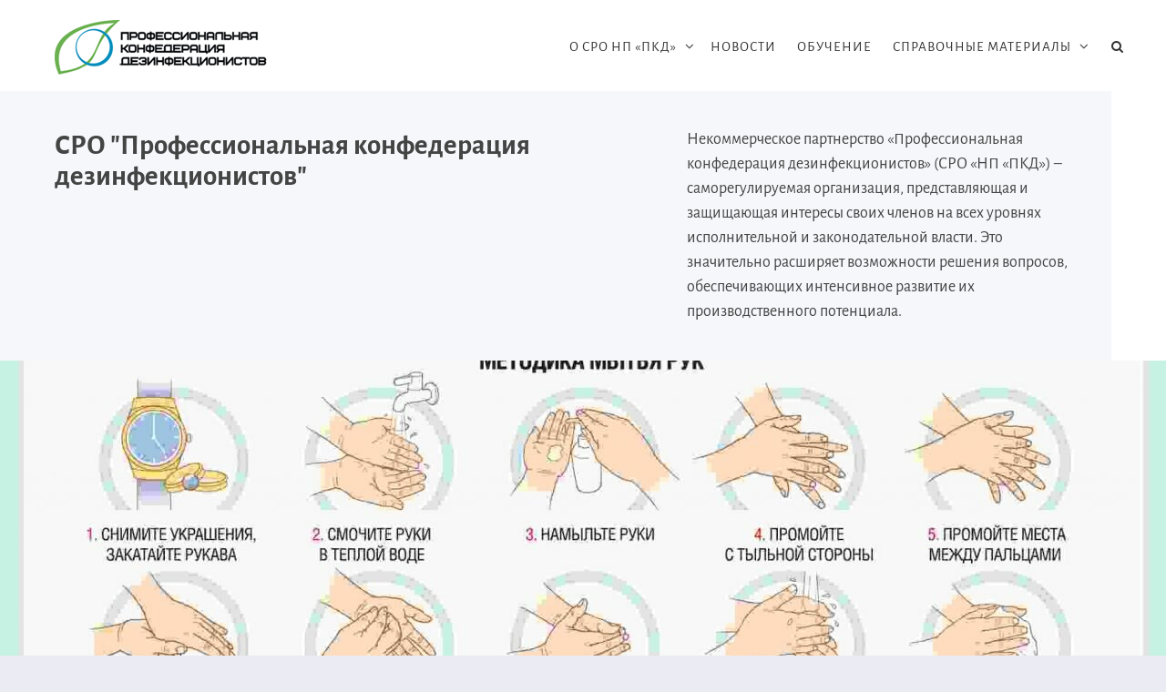

--- FILE ---
content_type: text/html; charset=utf-8
request_url: http://pkdsro.ru/
body_size: 19635
content:
<!DOCTYPE html>
<html lang="ru-RU" class="no-js">
<head>
  <meta charset="UTF-8">
  <meta name="viewport" content="width=device-width, initial-scale=1">
  <link rel="profile" href="http://gmpg.org/xfn/11">
  <link href="/wp-content/uploads/2020/10/ico1.png" rel="icon" type="image/x-icon">
  <title>pkdsro &#8212; СРО &quot;Профессиональная Конфедерация Дезинфекционистов&quot;</title>
  <link rel='stylesheet' id='wp-block-library-css' href='/wp-includes/css/dist/block-library/style.min.css?ver=5.7.6' type='text/css' media='all'>
  <link rel='stylesheet' id='wpfla-style-handle-css' href='/wp-content/plugins/wp-first-letter-avatar/css/style.css?ver=5.7.6' type='text/css' media='all'>
  <link rel='stylesheet' id='wp-pagenavi-css' href='/wp-content/plugins/wp-pagenavi/pagenavi-css.css?ver=2.70' type='text/css' media='all'>
  <link rel='stylesheet' id='theme-style-css' href='/wp-content/themes/kassandra/style.css' type='text/css' media='all'>
  <link rel="https://api.w.org/" href="/wp-json/">
  <style>
  a, ol.commentlist li .reply {color: #333333}a:hover, a.read-more:hover, .post-header a:hover, .media-caption .post-header a:hover, h2.post-title a:hover, .featured-news-item h2 a:hover, ol.commentlist li .reply:hover, .footer-col a:hover {color: #3a97f8}body{background: #EBEBF4; color:#444444}.content-box.red {color:#444444}.wrap, .media-caption,.thumb-box-caption{background: #ffffff}.top-info-blok, .top-info-blok:before{background: #f6f7fb; color:#444444}.gp-post-tags {color: #ffffff}.header {background: #ffffff}.text-title a {color:#333333}.menunav li a:before{background:#ffc300}.menunav li a {color:#333333}.menunav ul li ul {background:#ffffff}.menunav ul li ul li a{color:#333333}.featured-news{background:#f6f7fb}.featured-news-item h2 a{color:#333333}#backtop, .wp-pagenavi .current,.wp-pagenavi a:hover, .nice-cats li.cat-item:hover, .loadmore-button, .toggle-comments, .comment-form input[type="submit"], .comments-box .navigation .nav-previous a:before, .comments-box .navigation .nav-next a:before, .widget #searchsubmit, .recent-posts-content ol li:before, a.read-more, .wp-pagenavi a:hover, .owl-prev,.owl-next, .owl-dot.active span,.owl-dot:hover span,.owl-prev,.owl-next, .wpcf7 input[type="submit"]{color:#ffffff; background:#3a97f8}.wp-pagenavi .current, .wp-pagenavi a:hover, .nice-cats li.cat-item a:hover, .nice-cats li.cat-item:hover  .post_count, a.read-more:hover{color:#ffffff}.owl-dot span{border:4px solid #3a97f8}#backtop:hover, .loadmore-button:hover,.toggle-comments:hover, .comment-form input[type="submit"]:hover, .widget #searchsubmit:hover, a.read-more:hover, .social-bar ul li a:hover, .owl-prev:hover,.owl-next:hover, .wpcf7 input[type="submit"]:hover{background:#305ed3}.search-container .searchSubmit:hover{color:#3a97f8;border:3px solid #3a97f8}.gp-search-modal a.close:hover{color:#3a97f8}.search-container input:focus{border-bottom:3px solid #3a97f8}.footer{background:#f6f7fb}.footer-col, ul.bottom-nav li a, ul.bottom-nav li:after, .footer-col .widget-title, .footer-col a{color:#444444}.footer-col .widget-title, ul.bottom-nav {border-bottom:1px solid #eeeeef}.breadcrumbs:before{ background:#f6f7fb}.breadcrumbs, .breadcrumbs a{color:#444444}blockquote {background: #f9f9f9; color:#444444; border-left:10px solid #3a97f8}.post-content ul li:before,.widget ul li:before,.footer ul li:before{color:#3a97f8}.wp-pagenavi, .post-navigation {border-top:1px solid #eeeeef }.wp-pagenavi a, .wp-pagenavi span.current, .wp-pagenavi a:hover {border:1px solid #eeeeef}.recent-posts-content ol li, .post-navigation{border-bottom:1px solid #eeeeef}.nav-box-prev{border-right:1px solid #eeeeef}.widget-title {color:#444444}.author-widget {background: #f6f7fb}.author-widget span, .author-widget p{color:#333333}.author-btn{ border:1px solid #333333;color:#333333}.maincol{float:left; margin-right:5%} .logo-title a{background-image: url('/wp-content/uploads/2020/10/logo.png'); background-repeat: no-repeat;  width: 300px; height:60px} .comments-box{height:auto;width:100%;transition:all .5s ease;overflow:visible; margin-top: 50px}ul.bottom-nav{  padding:30px 0 20px}.credits{padding-top:35px}.gp-btn.custom{background:#8e3be2;color:#ffffff}.gp-btn.custom:hover{background:#612ba8}.ghost-custom{padding:12px 20px;border:2px solid #c132ba;color:#c132ba}.ghost-custom:hover{background:#a92db5;color:#ffffff; border:2px solid #a92db5}.highlight{background:#ff0;color:#333333}.content-box.custom{background:#fce7d6;border:1px solid #fcb77b}.content-box.custom .icon-wrap{color:#fcb77b}.author-widget:before{background:url('/wp-content/themes/kassandra/img/demo/about-author-bg.jpg') no-repeat center center; background-size:cover}#gp-home2 .maincol{float:right;margin-left:5%; margin-right: 0}   .mob-panel {background:#f6f7fb;color:#333333} .mob-panel a {color:#333333} .gp-divider.custom.solid{border-top:2px solid  #c132ba}.gp-divider.custom.dashed{border-top:2px dashed #c132ba}.gp-divider.custom.dotted{border-top:2px dotted #c132ba}
  </style>
  <style type="text/css">
  .recentcomments a{display:inline !important;padding:0 !important;margin:0 !important;}
  </style>
</head>
<body class="home blog" itemscope itemtype="http://schema.org/WebPage">
  <div class="wrap gp-clearfix">
    <div class="mob-panel gp-clearfix">
      <a id="mob" href="#mobilemenu">Открыть меню</a> <a class="toggle-search open_search" rel="nofollow" href="#"><i class="fa fa-search" aria-hidden="true"></i> &nbsp;Поиск</a>
    </div>
    <div class="header gp-clearfix" itemscope itemtype="http://schema.org/WPHeader">
      <div class="gp-container gp-clearfix">
        <div class="site-title logo-title">
          <h1 itemprop="name"><a href="/">pkdsro</a></h1>
        </div>
        <div id="menu" class="menunav" itemscope itemtype="http://www.schema.org/SiteNavigationElement">
          <div class="menu-main-container">
            <ul id="menu-main" class="top-menu">
              <li id="menu-item-31" class="menu-item menu-item-type-post_type menu-item-object-page menu-item-has-children menu-item-31">
                <a href="/%d0%be-%d1%81%d1%80%d0%be/" itemprop="url"><span itemprop="name">О СРО НП «ПКД»</span></a>
                <ul class="sub-menu">
                  <li id="menu-item-77" class="menu-item menu-item-type-post_type menu-item-object-page menu-item-77">
                    <a href="/%d0%be-%d1%81%d1%80%d0%be/%d1%81%d1%82%d0%b0%d0%bd%d0%b4%d0%b0%d1%80%d1%82%d1%8b-%d0%b8-%d0%bf%d1%80%d0%b0%d0%b2%d0%b8%d0%bb%d0%b0-%d1%81%d1%80%d0%be-%d0%bd%d0%bf-%d0%bf%d0%ba%d0%b4/" itemprop="url"><span itemprop="name">Стандарты и правила</span></a>
                  </li>
                </ul>
              </li>
              <li id="menu-item-11" class="menu-item menu-item-type-taxonomy menu-item-object-category menu-item-11">
                <a href="/category/%d0%bd%d0%be%d0%b2%d0%be%d1%81%d1%82%d0%b8/" itemprop="url"><span itemprop="name">НОВОСТИ</span></a>
              </li>
              <li id="menu-item-10" class="menu-item menu-item-type-taxonomy menu-item-object-category menu-item-10">
                <a href="/category/%d0%be%d0%b1%d1%83%d1%87%d0%b5%d0%bd%d0%b8%d0%b5/" itemprop="url"><span itemprop="name">ОБУЧЕНИЕ</span></a>
              </li>
              <li id="menu-item-13" class="menu-item menu-item-type-taxonomy menu-item-object-category menu-item-has-children menu-item-13">
                <a href="/category/%d1%81%d0%bf%d1%80%d0%b0%d0%b2%d0%be%d1%87%d0%bd%d1%8b%d0%b5-%d0%bc%d0%b0%d1%82%d0%b5%d1%80%d0%b8%d0%b0%d0%bb%d1%8b/" itemprop="url"><span itemprop="name">СПРАВОЧНЫЕ МАТЕРИАЛЫ</span></a>
                <ul class="sub-menu">
                  <li id="menu-item-85" class="menu-item menu-item-type-post_type menu-item-object-page menu-item-85">
                    <a href="/%d0%b7%d0%b0%d0%bf%d0%b8%d1%81%d0%b8/%d0%bf%d0%be%d1%81%d1%82%d0%b0%d0%bd%d0%be%d0%b2%d0%bb%d0%b5%d0%bd%d0%b8%d0%b5-%d0%be%d1%82-27-%d0%b0%d0%b2%d0%b3%d1%83%d1%81%d1%82%d0%b0-2004-%d0%b3%d0%be%d0%b4%d0%b0-n-4/" itemprop="url"><span itemprop="name">ПОСТАНОВЛЕНИЕ от 27 августа 2004 года N 4</span></a>
                  </li>
                </ul>
              </li>
            </ul>
          </div>
        </div><a class="toggle-search-menu open_search" rel="nofollow" href="#"><i class="fa fa-search" aria-hidden="true"></i></a>
      </div>
    </div>
    <div class="gp-container gp-clearfix">
      <div class="top-info-blok gp-clearfix">
        <span class="top-info-blok-title">СРО "Профессиональная конфедерация дезинфекционистов"</span> <span class="top-info-blok-text">Некоммерческое партнерство «Профессиональная конфедерация дезинфекционистов» (СРО «НП «ПКД») – саморегулируемая организация, представляющая и защищающая интересы своих членов на всех уровнях исполнительной и законодательной власти. Это значительно расширяет возможности решения вопросов, обеспечивающих интенсивное развитие их производственного потенциала.</span>
      </div>
    </div>
    <div class="clear"></div>
    <div class="home-slider gp-clearfix">
      <div class="owl-slider">
        <div class="item">
          <a href="/%D0%BA%D0%B0%D0%BA-%D0%BF%D1%80%D0%B0%D0%B2%D0%B8%D0%BB%D1%8C%D0%BD%D0%BE-%D0%BC%D1%8B%D1%82%D1%8C-%D1%80%D1%83%D0%BA%D0%B8"><img src="/wp-content/uploads/2021/01/6c9b1b6718a6cc3533750934f9d2f6c1-1-1280x550.jpg" alt=""></a>
          <div class="media-caption">
            <h2 class="post-title" itemprop="headline"><a href="/%D0%BA%D0%B0%D0%BA-%D0%BF%D1%80%D0%B0%D0%B2%D0%B8%D0%BB%D1%8C%D0%BD%D0%BE-%D0%BC%D1%8B%D1%82%D1%8C-%D1%80%D1%83%D0%BA%D0%B8"></a></h2>
          </div>
        </div>
        <div class="item">
          <a href="/%D0%BA%D0%B0%D0%BA-%D0%BF%D1%80%D0%B0%D0%B2%D0%B8%D0%BB%D1%8C%D0%BD%D0%BE-%D0%BD%D0%BE%D1%81%D0%B8%D1%82%D1%8C-%D0%BC%D0%B0%D1%81%D0%BA%D1%83/"><img src="/wp-content/uploads/2021/01/i-1280x550.jpg" alt=""></a>
          <div class="media-caption">
            <h2 class="post-title" itemprop="headline"><a href="/%D0%BA%D0%B0%D0%BA-%D0%BF%D1%80%D0%B0%D0%B2%D0%B8%D0%BB%D1%8C%D0%BD%D0%BE-%D0%BD%D0%BE%D1%81%D0%B8%D1%82%D1%8C-%D0%BC%D0%B0%D1%81%D0%BA%D1%83/"></a></h2>
          </div>
        </div>
      </div>
    </div>
    <div class="gp-container gp-clearfix">
      <div class="maincol">
        <div id="post-57" class="entry full-width post-57 post type-post status-publish format-standard sticky hentry category-4" itemscope itemtype="http://schema.org/BlogPosting">
          <div class="thumb-box gp-clearfix"></div>
          <p itemprop="articleBody">Некоммерческое партнерство «Профессиональная конфедерация дезинфекционистов» (СРО «НП «ПКД») – саморегулируемая организация, представляющая и защищающая интересы своих членов на всех уровнях исполнительной и...</p>
          <meta itemprop="author" content="pkdsro">
          <meta itemprop="dateModified" content="2020-10-28">
          <link itemscope itemprop="mainEntityOfPage" itemtype="https://schema.org/WebPage" href="/2020/10/28/%d1%83%d0%b2%d0%b0%d0%b6%d0%b0%d0%b5%d0%bc%d1%8b%d0%b5-%d0%ba%d0%be%d0%bb%d0%bb%d0%b5%d0%b3%d0%b8/">
          <div itemprop="publisher" itemscope itemtype="https://schema.org/Organization">
            <div itemprop="logo" itemscope itemtype="https://schema.org/ImageObject">
              <link itemprop="url image" href="/wp-content/uploads/2020/10/logo.png">
              <meta itemprop="width" content="300">
              <meta itemprop="height" content="60">
            </div>
            <meta itemprop="name" content="pkdsro">
            <meta itemprop="telephone" content="+7 (916) 267-62-28">
            <meta itemprop="address" content="Москва">
          </div>
        </div>
        <div id="post-39" class="entry full-width post-39 post type-post status-publish format-standard hentry category-4" itemscope itemtype="http://schema.org/BlogPosting">
          <div class="thumb-box gp-clearfix"></div>
          <p itemprop="articleBody"></p>
          <meta itemprop="author" content="pkdsro">
          <meta itemprop="dateModified" content="2020-10-27">
          <link itemscope itemprop="mainEntityOfPage" itemtype="https://schema.org/WebPage" href="/2020/10/27/39/">
          <div itemprop="publisher" itemscope itemtype="https://schema.org/Organization">
            <div itemprop="logo" itemscope itemtype="https://schema.org/ImageObject">
              <link itemprop="url image" href="/wp-content/uploads/2020/10/logo.png">
              <meta itemprop="width" content="300">
              <meta itemprop="height" content="60">
            </div>
            <meta itemprop="name" content="pkdsro">
            <meta itemprop="telephone" content="+7 (916) 267-62-28">
            <meta itemprop="address" content="Москва">
          </div>
        </div>
        <div class="clear"></div>
      </div>
      <div class="sidebar" itemscope itemtype="http://schema.org/WPSideBar">
        <div class="sidebar-wrapper">
          <div id="recent-posts-2" class="widget widget_recent_entries gp-clearfix">
            <span class="widget-title">Свежие записи</span>
            <ul>
              <li>
                <a href="/2020/10/28/%d1%83%d0%b2%d0%b0%d0%b6%d0%b0%d0%b5%d0%bc%d1%8b%d0%b5-%d0%ba%d0%be%d0%bb%d0%bb%d0%b5%d0%b3%d0%b8/">Уважаемые колеги!!!</a>
              </li>
              <li>
                <a href="/2020/10/27/39/">Выбираем репелент</a>
              </li>
            </ul>
          </div>
          <div id="recent-comments-2" class="widget widget_recent_comments gp-clearfix">
            <span class="widget-title">Свежие комментарии</span>
            <ul id="recentcomments"></ul>
          </div>
        </div>
      </div>
    </div>
    <div class="footer gp-clearfix" itemscope itemtype="http://schema.org/WPFooter">
      <div class="gp-container gp-clearfix">
        <div class="credits gp-clearfix">
          &copy; <span itemprop="copyrightYear">2022</span> <span itemprop="name">pkdsro</span>&nbsp; &middot; &nbsp;<span itemprop="description">СРО &quot;Профессиональная Конфедерация Дезинфекционистов&quot;</span> <a id="backtop" href="#top" rel="nofollow"><i class="fa fa-arrow-up" aria-hidden="true"></i></a> <span class="anycode"></span>
        </div>
      </div>
    </div>
  </div>
  <script>
  function gotoal(link){window.open(link.replace("_","http://"));}
  </script> 
  <script src='/wp-includes/js/jquery/jquery.min.js?ver=3.5.1' id='jquery-core-js'></script> 
  <script src='/wp-includes/js/jquery/jquery-migrate.min.js?ver=3.3.2' id='jquery-migrate-js'></script> 
  <script src='/wp-content/themes/kassandra/scripts/custom.js?ver=1.0' id='custom-js'></script> 
  <script id='loadmore-js-extra'>


  /* <![CDATA[ */
  var loadmore_params = {"ajaxurl":"http:\/\/pkdsro.ru\/wp-admin\/admin-ajax.php","posts":"{\"error\":\"\",\"m\":\"\",\"p\":0,\"post_parent\":\"\",\"subpost\":\"\",\"subpost_id\":\"\",\"attachment\":\"\",\"attachment_id\":0,\"name\":\"\",\"pagename\":\"\",\"page_id\":0,\"second\":\"\",\"minute\":\"\",\"hour\":\"\",\"day\":0,\"monthnum\":0,\"year\":0,\"w\":0,\"category_name\":\"\",\"tag\":\"\",\"cat\":\"\",\"tag_id\":\"\",\"author\":\"\",\"author_name\":\"\",\"feed\":\"\",\"tb\":\"\",\"paged\":0,\"meta_key\":\"\",\"meta_value\":\"\",\"preview\":\"\",\"s\":\"\",\"sentence\":\"\",\"title\":\"\",\"fields\":\"\",\"menu_order\":\"\",\"embed\":\"\",\"category__in\":[],\"category__not_in\":[],\"category__and\":[],\"post__in\":[],\"post__not_in\":[],\"post_name__in\":[],\"tag__in\":[],\"tag__not_in\":[],\"tag__and\":[],\"tag_slug__in\":[],\"tag_slug__and\":[],\"post_parent__in\":[],\"post_parent__not_in\":[],\"author__in\":[],\"author__not_in\":[],\"ignore_sticky_posts\":false,\"suppress_filters\":false,\"cache_results\":true,\"update_post_term_cache\":true,\"lazy_load_term_meta\":true,\"update_post_meta_cache\":true,\"post_type\":\"\",\"posts_per_page\":10,\"nopaging\":false,\"comments_per_page\":\"50\",\"no_found_rows\":false,\"order\":\"DESC\"}","current_page":"1","max_page":"1"};
  /* ]]> */
  </script> 
  <script src='/wp-content/themes/kassandra/scripts/loadmore.js?ver=5.7.6' id='loadmore-js'></script> 
  <script src='/wp-includes/js/wp-embed.min.js?ver=5.7.6' id='wp-embed-js'></script>
  <div id="mobilemenu" class="mobilemenu">
    <ul id="menu-main-1" class="top-menu">
      <li class="menu-item menu-item-type-post_type menu-item-object-page menu-item-has-children menu-item-31">
        <a href="/%d0%be-%d1%81%d1%80%d0%be/" itemprop="url">О СРО НП «ПКД»</a>
        <ul class="sub-menu">
          <li class="menu-item menu-item-type-post_type menu-item-object-page menu-item-77">
            <a href="/%d0%be-%d1%81%d1%80%d0%be/%d1%81%d1%82%d0%b0%d0%bd%d0%b4%d0%b0%d1%80%d1%82%d1%8b-%d0%b8-%d0%bf%d1%80%d0%b0%d0%b2%d0%b8%d0%bb%d0%b0-%d1%81%d1%80%d0%be-%d0%bd%d0%bf-%d0%bf%d0%ba%d0%b4/" itemprop="url">Стандарты и правила</a>
          </li>
        </ul>
      </li>
      <li class="menu-item menu-item-type-taxonomy menu-item-object-category menu-item-11">
        <a href="/category/%d0%bd%d0%be%d0%b2%d0%be%d1%81%d1%82%d0%b8/" itemprop="url">НОВОСТИ</a>
      </li>
      <li class="menu-item menu-item-type-taxonomy menu-item-object-category menu-item-10">
        <a href="/category/%d0%be%d0%b1%d1%83%d1%87%d0%b5%d0%bd%d0%b8%d0%b5/" itemprop="url">ОБУЧЕНИЕ</a>
      </li>
      <li class="menu-item menu-item-type-taxonomy menu-item-object-category menu-item-has-children menu-item-13">
        <a href="/category/%d1%81%d0%bf%d1%80%d0%b0%d0%b2%d0%be%d1%87%d0%bd%d1%8b%d0%b5-%d0%bc%d0%b0%d1%82%d0%b5%d1%80%d0%b8%d0%b0%d0%bb%d1%8b/" itemprop="url">СПРАВОЧНЫЕ МАТЕРИАЛЫ</a>
        <ul class="sub-menu">
          <li class="menu-item menu-item-type-post_type menu-item-object-page menu-item-85">
            <a href="/%d0%b7%d0%b0%d0%bf%d0%b8%d1%81%d0%b8/%d0%bf%d0%be%d1%81%d1%82%d0%b0%d0%bd%d0%be%d0%b2%d0%bb%d0%b5%d0%bd%d0%b8%d0%b5-%d0%be%d1%82-27-%d0%b0%d0%b2%d0%b3%d1%83%d1%81%d1%82%d0%b0-2004-%d0%b3%d0%be%d0%b4%d0%b0-n-4/" itemprop="url">ПОСТАНОВЛЕНИЕ от 27 августа 2004 года N 4</a>
          </li>
        </ul>
      </li>
    </ul>
  </div>
  <div class="gp-search-bg"></div>
  <div class="gp-search-modal">
    <a class="close"><i class="fa fa-times-circle" aria-hidden="true"></i></a> <span class="gp-search-title">Поиск по сайту</span>
    <div class="search-container gp-clearfix">
      <form method="get" class="searchform" action="https://pkdsro.ru/">
        <input type="text" class="s" name="s" onblur="if(this.value=='')this.value='Что будем искать?';" onfocus="if(this.value=='Что будем искать?')this.value='';" value="Что будем искать?"><input type="submit" class="searchSubmit" value="Найти">
      </form>
    </div>
  </div>
</body>
</html>


--- FILE ---
content_type: text/css; charset=
request_url: http://pkdsro.ru/wp-content/themes/kassandra/style.css
body_size: 96816
content:
 /*
Theme Name: Kassandra
Theme URI:   http://www.goodwinpress.ru/tema-kassandra
Author: Goodwin
Author URI: http://www.goodwinpress.ru/
Description: Встречайте Кассандру - новую тему от Гудвина, инструмент для создания блога / статейного сайта на для WordPress. Идеальный вариант для блога - универсальный, адаптивный, с микроразметкой, ajax-загрузкой записей, встроенными виджетами и шорткодами,  липким сайдбаром, 4 вариантами вывода записей на выбор, хлебными крошками, соц. кнопками -  светлый и быстрый, с различными удобствами и фишками. 100% чистый и валидный код. Полное отсутствие ошибок в микроразметке в сервисах проверки структурированных данных в Google и Яндекс. Удобно для пользователей с мобильных устройств.  Интуитивное управление через консоль с возможностью устанавливать статистику, фавикон, логотип, менять цвета на свои без редактирования кода и специальных знаний. Готова к локализации. Низкая цена, подробная инструкция и бессрочная техподдержка в комплекте.
Version: 1.3
License: GNU General Public License v2 or later
Text Domain: gpress
*/  

/*
Содержание файла стилей:
*
01 Очистка и вспомогательные селекторы
02 Шрифт 
03 Обёртка сайта и шрифт
04 Шапка
05 Заголовок  и текст под шапкой
06 Основные контейнеры сайта, колонки
07 Заголовки сайта
08 Главное меню (в шапке)
09 Подключение мобильного меню
10 Поиск в шапке
11 Избранная запись в постере
12 Избранная рубрика под постером
13 Записи - вариант 1 - список с квадратной миниатюрой
14 Записи - вариант 2 - сетка в 2 колонки
15 Записи - вариант 3 - список с прямоугольной миниатюрой + шапка записи внутри публикации
16 Оформление публикаций (внутренние страницы)
17 Хлебные крошки
18 Информация о записи
19 Изображение записи
20 Заголовок и описание в архивах
21 Информация о записи - метки
22 Кнопки Поделиться (Яндекс Поделиться)
23 Внутренняя навигация между записями
24 Похожие записи в конце каждой публикации
25 Случайные записи в конце каждой публикации
26 Кнопка для AJAX загрузки публикаций
27 Элементы 404 страницы
28 Маркированный список
29 Нумерованный список
30 Виджеты сайдбара и подвала
31 Виджет поиска
32 Встроенный виджет Об авторе
33 Встроенный виджет Избранные рубрики
34 Встроенный виджет Свежие записи с миниатюрами
35 Встроенный виджет Соц. кнопки
36 Встроенный виджет Записи в слайдере
37 Встроенный виджет Красивые рубрики 
38 Постраничная навигация (wppagenavi)
39 Подвал
40 Кнопка вверх
41 Дополнительное меню (в подвале)  и кредитсы
42 Стили для изображений и галерей
43 Комментарии на сайте
44 Форма для комментирования
45 Встроенные шорткоды:
  -- Кнопка
  -- Прозрачная кнопка (ghost button)
  -- Контент боксы (content box)
  -- Спойлеры
  -- Карусели и слайдеры
46  Бонус: оформление для контактной формы CF7 
47 Адаптивные стили
48 Библиотека мобильного меню mmenu.frebsite.nl
49 Библиотека Font Awesome 4.7
*
*/




/* 01  Очистка и вспомогательные селекторы */
html,body,div,span,applet,object,iframe,h1,h2,h3,h4,h5,h6,p,blockquote,pre,a,abbr,acronym,address,big,cite,code,del,dfn,em,img,ins,kbd,q,s,samp,small,strike,strong,sub,sup,tt,var,b,u,i,center,dl,dt,dd,ol,ul,li,fieldset,form,label,legend,table,caption,tbody,tfoot,thead,tr,th,td,article,aside,canvas,details,embed,figure,figcaption,footer,header,hgroup,menu,nav,output,ruby,section,summary,time,mark,audio,video{margin:0;padding:0;border:0;font-size:100%;font:inherit;vertical-align:baseline}body{line-height:1}strong{font-weight:700}em,i{font-style:italic}ol,ul{list-style:none}
blockquote,q{quotes:none}blockquote:before,blockquote:after,q:before,q:after{content:'';content:none}table{border-collapse:collapse;border-spacing:0}.clear{clear:both;display:block;content:" ";height:0;visibility:hidden}img,video,object,embed,iframe{max-width:100%; vertical-align: bottom}
img{height:auto}p{margin-bottom:20px}p:last-child{margin-bottom:0}img{border:0}a{transition:all .2s linear;-o-transition:all .2s linear;-moz-transition:all .2s linear;-webkit-transition:all .2s linear}
.aligncenter{margin:0 auto 20px}.alignleft{float:left}.alignright{float:right}
html{font-size:100%;-webkit-text-size-adjust:100%;-ms-text-size-adjust:100%;overflow-x:hidden}dl{margin:0 0 24px}dt{font-weight:bold}dd{margin-bottom:18px}
strong{font-weight:700}em,i{font-style:italic}big{font-size:131.25%}ins{text-decoration:none}abbr,acronym{border-bottom:1px dotted #666;cursor:help}
sup,sub{height:0;line-height:1;position:relative;vertical-align:baseline}sup{bottom:1ex}sub{top:.5ex}
input,textarea{color:#444;vertical-align:middle}pre{border:1px solid rgba(0,0,0,0.1);margin-bottom:24px;max-width:100%;overflow:auto;padding:12px;white-space:pre;white-space:pre-wrap;word-wrap:break-word}
table{overflow-x: auto;display: block;width: fit-content;max-width: 100%;margin:30px 0 30px}table th{text-align:left;padding:15px 14px;font-weight:700;border:1px solid #eaeaea;background:#f6f7fb}table td{font-size:17px;padding:13px 14px;border:1px solid #eaeaea;vertical-align:top}
table tr:nth-of-type(odd){background:#fff}table tr:nth-of-type(even){background:#f6f7fb}
hr{display:block;width:100%;height:1px;border:0;border-bottom:1px solid #eeeeef;margin:30px auto 40px;clear:both}input:focus{border:1px solid #fc5d5d}.red{color:red}
.divider {display:block;width:100%;height:1px; border-bottom:1px solid #eeeeef;margin:50px auto;clear:both}
.gp-clearfix:after{content:"\00A0";display:block;clear:both;visibility:hidden;line-height:0;height:0}input::placeholder,input:placeholder-shown{color:#222}
::-moz-selection{background:#EAFDE6;color:#333}::selection{background:#EAFDE6;color:#222}::-webkit-selection{background:#EAFDE6;color:#222}
.wpcf7-recaptcha{float:left; margin:0;width:304px}
code{display:block;margin:25px 0;padding:20px 20px;background:#f9f9f9;font-family:monospace,monospace;border:1px solid #e6e6e6;font-size:17px;line-height:30px;letter-spacing:1px}
a{text-decoration:underline}a:hover{text-decoration:underline}
.post-header a:hover, .media-caption .post-header a:hover, h2.post-title a:hover, .featured-news-item h2 a:hover, .media-caption h2 a:hover, .media-caption a.read-more:hover{text-decoration: underline}
.post-password-form {padding: 30px; background: #f7f6fb; text-align: center; margin-bottom: 30px}
.post-password-form label {color:#999; font-size: 14px}
input[type="password"] {width:300px; border:1px solid #e6e6e6; padding: 12px 10px; display: block; margin: 10px auto;  font-size:17px}
.post-password-form input[type="submit"]{width:160px;display:inline-block;  font-size:13px;text-transform:uppercase;letter-spacing:1px;text-align:center;text-decoration:none;border:0;cursor:pointer;padding:12px 0;margin:10px 0;transition:all .3s ease-in-out;font-weight:700; background: #3a97f8; color: #fff}


/* 02 Шрифт   */
/* alegreya-sans-regular - cyrillic_latin */
@font-face {
font-family: 'Alegreya Sans';font-style: normal;font-weight: 400;  font-display: swap;
src: url('admin/fonts/alegreya-sans/alegreya-sans-v8-cyrillic_latin-regular.eot'); src: local('Alegreya Sans Regular'), local('AlegreyaSans-Regular'), url('admin/fonts/alegreya-sans/alegreya-sans-v8-cyrillic_latin-regular.eot?#iefix') format('embedded-opentype'), url('admin/fonts/alegreya-sans/alegreya-sans-v8-cyrillic_latin-regular.woff2') format('woff2'), url('admin/fonts/alegreya-sans/alegreya-sans-v8-cyrillic_latin-regular.woff') format('woff'), url('admin/fonts/alegreya-sans/alegreya-sans-v8-cyrillic_latin-regular.ttf') format('truetype'), url('admin/fonts/alegreya-sans/alegreya-sans-v8-cyrillic_latin-regular.svg#AlegreyaSans') format('svg'); }
/* alegreya-sans-700 - cyrillic_latin */
@font-face {
font-family: 'Alegreya Sans';font-style: normal;font-weight: 700;  font-display: swap;
src: url('admin/fonts/alegreya-sans/alegreya-sans-v8-cyrillic_latin-700.eot'); src: local('Alegreya Sans Bold'), local('AlegreyaSans-Bold'),url('admin/fonts/alegreya-sans/alegreya-sans-v8-cyrillic_latin-700.eot?#iefix') format('embedded-opentype'),  url('admin/fonts/alegreya-sans/alegreya-sans-v8-cyrillic_latin-700.woff2') format('woff2'),  url('admin/fonts/alegreya-sans/alegreya-sans-v8-cyrillic_latin-700.woff') format('woff'), url('admin/fonts/alegreya-sans/alegreya-sans-v8-cyrillic_latin-700.ttf') format('truetype'),  url('admin/fonts/alegreya-sans/alegreya-sans-v8-cyrillic_latin-700.svg#AlegreyaSans') format('svg'); }
 
/* 03 Обёртка сайта и шрифт */
*{-webkit-box-sizing:border-box;-moz-box-sizing:border-box;box-sizing:border-box}
body{font-family: 'Alegreya Sans', sans-serif; font-size:20px;line-height:1.5;font-weight:400; word-wrap:break-word}
.wrap{width:100%;max-width:1280px;margin:0 auto;  position: relative; overflow: hidden}
p{-webkit-hyphens:auto;-moz-hyphens:auto;-ms-hyphens:auto}
 
/* 04 Шапка */
.header{ height:100px;line-height:100px}
.site-title{float:left;width:30%}
.text-title h1,.text-title span{display:block;font-size:20px;font-weight:700;text-transform:uppercase;letter-spacing:.5px; line-height: 1.2; padding-top: 40px}
.text-title a{text-decoration:none}
.logo-title a{display:block; text-indent:-9999px; margin-top: 22px}
 

/* 05 Заголовок  и текст под шапкой */
.top-info-blok{padding:  40px 40px  40px 0; width: 100%;   position: relative; margin:0}
.top-info-blok-title{display:block;float:left;width:62%;font-size:31px;line-height:1.1;font-weight:700;padding-right:10%; padding-top: 3px}
.top-info-blok-text{display:block;float:left;width:38%; font-size:18px}
.top-info-blok:before{content: ''; position: absolute; left: -80px; top: 0; bottom: 0; width: 80px}

/* + панель с иконками поиска и меню для мобильной версии */
.mob-panel {height:40px;  position: relative; display: none}
.mob-panel a{text-decoration:none; }
a#mob{position: absolute; top:10px; left: 60px; text-transform: uppercase; letter-spacing: 1px; font-size: 14px   }
a#mob:before{font-family:"FontAwesome";content:'\f0c9'; font-size:15px; margin-right: 10px}
a.toggle-search{font-size:14px; position: absolute; top:10px; right: 60px; text-transform: uppercase; letter-spacing: 1px;  }

/* 06 Основные контейнеры сайта, колонки */
.gp-container{margin:0 auto;position:relative;padding:0 80px}
.maincol{width:68%;float:left;position:relative}
.sidebar{width:27%;float:left}
.coup-wrapper{display:-ms-flexbox;display:-webkit-flex;-webkit-flex-wrap:wrap;display:flex;flex-wrap:wrap}

/* 07 Заголовки сайта */
h1,h2,h3,h4,h5,h6{font-weight:700 }
h1{font-size:28px}
h2{font-size:26px}
h3{font-size:24px}
h4{font-size:22px}
h5{font-size:20px}
h6{font-size:18px}
h1.post-title{font-size:30px;line-height:1.2;margin-bottom:10px}
h2.post-title{font-size:25px;margin-bottom:22px;line-height:1.2}
h2.post-title a{text-decoration:none}
h2.post-title a:hover{text-decoration:underline}
.full-entry h2.post-title{font-size:30px}
.thumb-box-caption h2.post-title{font-size:28px;margin-bottom:10px}
.thumb-box h1.post-title {margin-bottom: 10px}
.page h1.post-title {margin-bottom: 30px}
 
/* 08 Главное меню (в шапке) */
.menunav{float:left;width:70%;position:relative}
.menunav ul{float:right;margin-right:30px}
.menunav li{display:inline-block;position:relative;margin-left:25px}
.menunav li:first-child{margin-left:0}
.menunav li a{display:block;text-decoration:none;font-weight:400;font-size:15px;padding:0;position:relative;text-transform:uppercase;letter-spacing:1px}
.menunav li a:before{content:'';position:absolute;bottom:30px;left:0;height:2px;width:0;transition:all .2s ease-in-out}
.menunav ul li ul li a:before{content:'';position:absolute;bottom:5px;left:15px;height:1px;width:0;transition:all .2s ease-in-out}
.menunav li a:hover:before{width:100%}
.menunav ul li ul li a:hover:before{width:82%}
.menunav li a:hover{text-decoration:none}
.menunav ul li ul{position:absolute;z-index:100;left:-23px;top:98px;display:none;visibility:hidden;width:250px;margin:0;padding:15px 0 10px 10px; line-height:1;box-shadow:1px 12px 15px -5px rgba(119,119,119,0.16);}
.menunav ul li ul li,.menunav ul li ul li ul li{width:100%;padding:0;margin:0}
.menunav ul li ul li a{position:relative;padding:9px 15px;font-size:14px;line-height:1.6; margin:0;}
.menunav ul li ul li ul{position:absolute;z-index:100;height:auto;top:-15px;left:239px;display:none;visibility:hidden;width:250px}
.menunav ul li ul li ul li a{position:relative;margin:0}
.menunav ul li ul li a:hover{text-decoration:none}
.menunav .sf-sub-indicator:after{font-family:"FontAwesome";content:'\f107';font-size:15px;position:absolute;top:0;right:-18px;font-weight:400}
.menunav ul.sub-menu .sf-sub-indicator:after{font-family:"FontAwesome";content:'\f105';font-weight:400;position:absolute;top:9px;right:-8px;font-size:16px;width:20px;height:20px}
.sub-menu{z-index:100}
.menunav .menu-item-has-children{padding-right:14px}
.menunav .current-menu-item a{font-weight:700}
.menunav .current-menu-item .sub-menu a{font-weight:400}

.menu-item-has-children:before {font-family:"FontAwesome";content:'\f107'; position: absolute; top:-1px; right: -5px; font-size: 15px}
.menu-item-has-children:hover > ul {display: block; visibility: visible}
.menunav ul li ul li.menu-item-has-children:before  {font-family:"FontAwesome";content:'\f105';font-weight:400;position:absolute;top:10px;right:5px;font-size:15px;width:20px;height:20px }
.mm-panel .menu-item-has-children:before {display: none}

/* 09 Подключение мобильного меню */
 
#mobilemenu:not(.mm-menu){display:none}
.mm-listview{font-size:19px!important}
.mm-listview span.sf-sub-indicator{display:none}
.mm-menu{background:#f6f7fb!important}
 


/* 10 Поиск в шапке */
 
 .toggle-search-menu {position:absolute;right:30px;top:2px;font-size:14px;width:30px; }
.gp-search-bg{background:rgba(0,0,0,.85) none repeat scroll 0 0;visibility:hidden;position:fixed;width:100%;height:100%;top:0;bottom:0;left:0;right:0;transition:.4s ease}
.gp-search-modal{width:100%;max-width:700px;position:fixed;top:200px;left:-9999px; z-index:1000;margin-left:-350px;transition:.4s ease}
.gp-search-modal a.close{position:absolute;top:-7px;right:0;z-index:500;font-size:40px;text-decoration:none;color:#fff}
.gp-search-title{color:#fff;font-size:30px;margin-bottom:70px;display:block;font-weight:700}
.search-container .s{width:82%;padding:12px 0;margin-right:2%;color:#fff;background:0;border:0;font-size:24px;letter-spacing:.5px;border-bottom:3px solid #f9f9f9;font-family:inherit}
.search-container .searchSubmit{width:16%;padding:12px 18px;margin:0;font-size:24px;letter-spacing:1px;cursor:pointer;border:3px solid #f9f9f9;font-weight:400;transition:.3s ease;background:0;color:#fff;font-family:inherit; -webkit-appearance:none; box-shadow:none}
.search-container input:focus{outline:0}

/* 11 Избранная запись в постере */
.poster{width:100%;max-width:1280px;height:550px;overflow:hidden;position:relative;margin-bottom:55px}
.poster-bg{content:'';background-position:center center; animation:zoomin 8s linear normal; transform:scale(1.2);background-attachment:scroll;z-index:1;position:absolute;top:0;left:0;bottom:0;right:0}
@keyframes zoomin{from{transform:scale(1)}
to{transform:scale(1.2)}}
.media-caption{position:absolute;left:0;bottom:0;padding:40px 45px 0 80px;width:52%;z-index:100}
.media-caption .post-header{margin:0}
.media-caption h2{font-size:30px;margin-bottom:5px}

/* 12 Избранная рубрика под постером */
.featured-news{display:-ms-flexbox;display:-webkit-flex;-webkit-flex-wrap:wrap;display:flex;flex-wrap:wrap;padding:50px 0; margin-bottom: 60px}
.featured-news-item{float:left;width:30.66%;margin-right:4%}
.featured-news-item:last-child{margin-right:0}
.entry-small-thumb{float:left;margin-right:6%;display:block;width:40%}
.featured-news-item h2{font-size:18px;line-height:1.25;margin:10px 0 5px}
.featured-news-item h2 a{text-decoration:none}
.entry-info{float:left;width:54%}

/* 13 Записи - вариант 1 - список с квадратной миниатюрой */
.list{margin-bottom:60px}
.list:first-child{border-top:0;padding-top:0}
.list h2.post-title{font-size:26px;margin-bottom:22px;line-height:1.2}
.list h2.post-title a{text-decoration:none}
.list h2.post-title a:hover{text-decoration:underline}
.list .entry-thumb{float:left;margin:0 35px 0 0;display:block}
 
  /* 14 Записи - вариант 2 - сетка в 2 колонки */
.entry-coup{float:left;width:48%;margin-right:4%;margin-bottom:45px}
.entry-coup:nth-of-type(2n){margin-right:0}
.entry-coup h2.post-title{font-size:22px}

 /* 15 Записи - вариант 3 - список с прямоугольной миниатюрой + шапка записи внутри публикации */
.thumb-box{position:relative;margin-bottom:95px}
.full-width .thumb-box{ margin-bottom:75px}
.thumb-box-caption{ position:absolute;left:0;bottom:-75px;padding:35px 40px 0 0;width:63%}
.single  .post-header{margin-bottom:30px}
.single .thumb-box-caption .post-header{margin:0}
.full-width .thumb-box .thumb-box-caption{bottom:-55px}

/* 16 Оформление публикаций (внутренние страницы) */
.entry{margin-bottom:50px}
.post-content{margin-bottom:30px}
a.read-more {display:block;font-size:14px;letter-spacing:1px;text-transform:uppercase;margin:30px 0 0;padding:10px 0; text-decoration:none;text-align:center;width:120px; font-weight: 700  }
a.read-more:hover {text-decoration: none; color: #fff}
blockquote{padding:20px 15px 20px 30px;letter-spacing:.5px;margin:25px 0}
blockquote p {margin: 0}

/* 17 Хлебные крошки */
.breadcrumbs{font-size:18px;margin-bottom:45px;padding:30px 0 28px;position:relative;width:100%;z-index:1; line-height:1.5}
.breadcrumbs a{text-decoration:none}
.breadcrumbs a:hover,.post-header a:hover,.post-footer a:hover{text-decoration:underline}
.breadcrumbs:before{content:''; position:absolute;top:0;bottom:0;left:-80px;right:-80px;z-index:-1}

/* 18 Информация о записи */
.post-header{padding-top:10px;margin-bottom:15px;color:#aeaeb2;font-size:16px}
.full-width .thumb-box .post-header{ margin-bottom:0}
.post-footer{padding-top:10px;color:#aeaeb2;font-size:16px}
.post-header a,.post-footer a{color:#aeaeb2;text-decoration:none}
.post-header .far{font-size:13px}

 /* 19 Изображение записи */
.entry-thumb{float:left;margin:0 40px 0 0;position:relative;display:block}
.entry-coup-thumb {float:left;margin:0 0 20px 0} 
 
 /* 20 Заголовок и описание в архивах */
.archive h1{font-size:18px;line-height:1.1;margin-bottom:30px; text-transform: uppercase; letter-spacing: 1px}
p.archive-desc{display:block; margin: 0}
 
  /* 21 Информация о записи - метки */
.gp-post-tags{display:block;font-size:15px;margin:40px 0 30px}
.gp-archive-url a{color:#aeaeb2;text-decoration:underline!important}
.gp-archive-url a:hover{color:#333;text-decoration:underline}
.gp-post-tags a {padding: 7px 8px; border:1px solid #eeeeef; text-decoration: none; color:#aeaeb2; margin-right: 2px}
.gp-post-tags a:hover {color:#333; border:1px solid #333 }
 
/* 22 Кнопки Поделиться (Яндекс Поделиться) */
.share-post{margin-bottom:45px}
.share-post p{font-size:15px;color:#aeaeb2;margin-bottom:10px;display:inline-block}

/* 23 Внутренняя навигация между записями */
.post-navigation{margin-bottom:55px;padding:35px 0}
.nav-box-next{float:right;width:50%}
.nav-box-prev{float:left;width:50%}
.nav-box-prev{padding-right:2%}
.nav-box-next{padding-left:2%}
.next-title,.prev-title{font-weight:700;display:block;line-height:1.2}
.next-title a,.prev-title a{text-decoration:none}
.next-title a:hover,.prev-title a:hover{text-decoration:underline}
.next-desc,.prev-desc{font-size:15px;color:#aeaeb2;margin-bottom:10px}
.next-desc,.next-title{text-align:right}
 
/* 24 Похожие записи в конце каждой публикации   */
.related-title{display:block;margin-bottom:40px;font-weight:700;text-transform:uppercase;letter-spacing:1px;font-size:15px}
.related-post{margin-bottom:50px}
.related-post:last-child{margin-bottom:15px}
.related-post-title{font-size:24px;display:block;margin-bottom:22px;line-height:1.2;font-weight:700}
.related-post-title a{text-decoration:none}
.related-post-title a:hover{text-decoration:underline}
 .related-post .post-header {margin-bottom: 10px}

/* 25 Случайные записи в конце каждой публикации   */
.random-post{float:left;width:48%;margin-right: 4%; position:relative;margin-top:50px; max-width: 500px}
.random-post:last-child{margin-right:0}
.random-post-img{max-width:500px;height:300px;background-position:center center;background-repeat:no-repeat;background-size:cover}
.random-post-inner{position:absolute;bottom:0;left:0;width:90%;z-index:100;padding:30px 30px 50px 40px;color:#fff!important}
.random-post-img:after{content:'';display:block;width:auto;height:60%;z-index:1;position:absolute;bottom:0;left:0;right:0;background:-moz-linear-gradient(top,rgba(0,0,0,0) 0,rgba(0,0,0,0.65) 100%);background:-webkit-linear-gradient(top,rgba(0,0,0,0) 0,rgba(0,0,0,0.65) 100%);background:linear-gradient(to bottom,rgba(0,0,0,0) 0,rgba(0,0,0,0.65) 100%);transition:all .5s ease}
.random-post span{font-size:14px;line-height:1.2;font-weight:400;color:#fff;display:block;margin-bottom:12px}
.random-post span a{color:#fff;text-decoration:none}
.random-post span a:hover{color:#fff;text-decoration:underline}
.random-post h2.post-title{font-size:22px;line-height:1.2;margin:0}
.random-post h2.post-title a{color:#fff;text-decoration:none}
.random-post h2.post-title a:hover{color:#fff;text-decoration:underline}
 
/* 26 Кнопка для AJAX загрузки публикаций */
.loadmore-button{width:100%; display:block;text-align:center;font-size:15px;font-weight:700;letter-spacing:1px;cursor:pointer;text-transform:uppercase;padding:15px 0; transition:all .5s ease}
 
 /* 27 Элементы 404 страницы */
.error404 .featured-news{margin:50px 0 0}
.error404 .footer{margin:0}
span.error404{font-size:40px;font-weight:700;display:block;margin-bottom:50px}

/* 28 Маркированный список */
.post-content ul,.widget ul,.footer ul{list-style-type:none;margin:25px 0 25px 0}
.widget ul{margin:0}
.post-content ul li, .widget ul li,.footer ul li{position:relative;padding:0 0 0 25px;margin-bottom:10px}
.post-content ul li:before,.widget ul li:before,.footer ul li:before{font-family:"FontAwesome";content:'\f192';height:14px;width:14px;left:0;top:3px;position:absolute;font-size:14px}
.post-content ul li ul,.widget ul li ul,.footer ul li ul{margin:10px 0 14px 10px}
.post-content ul li ul li ul,.widget ul li ul li ul,.footer ul li ul li ul{margin:10px 0 14px 10px}
.post-content ul li:last-child,.widget ul li:last-child,.footer ul li:last-child{margin-bottom:0}
/* Исключения */
.widget ul.social-bar li:before,ul.bottom-nav li:before, .widget ul.nice-cats li:before, .service-list-tabs .tabs li:before{content:'';padding:0}

/* 29 Нумерованный список*/
ol{list-style:decimal;list-style-position:inside;margin:25px 0 25px 0}
ol li{margin:0;padding:0 0 10px 0}
ol ol{list-style:upper-alpha}
ol ol ol{list-style:lower-roman}
ol ol ol ol{list-style:lower-alpha}

/* 30 Виджеты сайдбара и подвала */
.widget{margin-bottom:50px}
.widget-title{font-weight:700;margin-bottom:20px;display:block;text-transform:uppercase;letter-spacing:1px;font-size:15px}
.widget a{text-decoration:none}
.widget a:hover{text-decoration:underline}
.widget:last-child{margin-bottom:0}

/* 31 Виджет поиска */
.widget #searchform #s{display:block;float:left;width:68%;margin-right:2%;padding:10px;color:#333;background:#fff;border:1px solid #e6e6e6;font-size:14px;font-weight:normal}
.widget #searchsubmit{display:block;float:left;width:30%;padding:12px 0;font-size:15px;line-height:15px;cursor:pointer;border:0;transition:all .5s ease; -webkit-appearance:none !important}
.screen-reader-text{display:none}

/* 32 Встроенный виджет Об авторе */
.author-widget{position:relative;overflow:hidden; font-size:18px}
.author-widget span{text-align:center;font-size:20px;margin-bottom:10px;display:block;line-height:1.1;font-weight:700}
.author-avatar{width:120px;height:120px;display:block;margin:30px auto 20px;border-radius:50%;box-shadow:1px 12px 15px -5px rgba(119,119,119,0.16)}
.author-widget:before{content:''; position:absolute;top:-100px;left:-50px;transform:rotate(-15deg);width:550px;height:200px}
.author-widget-wrapper{padding:20px 25px 30px;position:relative;z-index:1}
.author-btn{display:block;font-size:13px;letter-spacing:.5px;text-transform:uppercase;margin:30px auto 0;padding:10px 0; text-decoration:none;text-align:center;width:150px}

/* 33 Встроенный виджет Избранные рубрики */
.widget-cat-item{width:100%;margin-bottom:30px;padding:60px 0;position:relative;overflow:hidden}
.widget-cat-item:last-child{margin-bottom:0}
.widget-cat-item-caption{width:260px;position:absolute;bottom:0;background:rgba(0,0,0,0.5)}
.widget-cat-item-caption p{margin:0;font-size:20px;font-weight:700;line-height:1;padding:20px}
.widget-cat-item-caption p a{text-decoration:none;color:#fff}
 
/* 34 Встроенный виджет Свежие записи с миниатюрами   */
.recent-posts-content ol li{padding:0;list-style-type:none;margin:0 0 30px 0;padding-bottom:25px;position:relative}
.recent-posts-content ol li:last-child{padding-bottom:0;border:0}
.recent-posts-content span{display:block;font-size:17px;line-height:1.4 }
.recent-posts-content ol li:first-child{padding-top:0}
.recent-posts-content img{margin:0 25px 15px 0;float:left}
.recent-posts-content li:after{content:'';display:block;clear:both}
.recent-posts-content a{text-decoration:none}
.recent-posts-content a:hover{text-decoration:underline}
.recent-posts-content ol{counter-reset:myCounter}
.recent-posts-content ol li{list-style:none}
.recent-posts-content ol li:before{counter-increment:myCounter;content:counter(myCounter); text-align:center;line-height:34px;width:34px;height:34px;position:absolute;top:-10px;left:-10px;z-index:1;border-radius:50%;font-size:17px}
 
/* 35 Встроенный виджет Соц. кнопки   */
ul.social-bar{list-style:none}
.social-bar ul{list-style:none}
.social-bar ul li{text-align:center;width:34px;line-height:34px;margin:0;margin-bottom:8px;margin-left:10px;padding:0;float:left}
.social-bar ul li:first-child{margin-left:0}
.social-bar ul li a{width:100%;display:block;padding:0;font-size:17px;text-decoration:none;color:#fff!important;transition:all .3s linear}
.social-bar ul li a:hover{color:#fff;text-decoration:none}
.vk{background:#4d7198}
.fb{background:#3b5998}
.tw{background:#14a1e8}
.ig{background:#c7b5a1}
.od{background:#f6881f}
.yt{background:#a81a1e}
.tele{background:#2b9dd9}
.social-bar:after{content:'';display:block;clear:both}
.widget .social-bar ul li:before{height:0;width:0;position:relative;background:0;content:none}
.widget .vk,.widget .fb,.widget .tw,.widget .ig,.widget .od,.widget .yt,.widget .tele{border:0;position:relative}

/* 36 Встроенный виджет Записи в слайдере   */
.slider-widget .owl-slider{margin:0}
.widget-slider-wrap{max-width:500px;height:400px;background-position:center center;background-repeat:no-repeat;background-size:cover}
.widget-slider-wrap:after{content:'';display:block;width:auto;height:60%;z-index:1;position:absolute;bottom:0;left:0;right:0;background:-moz-linear-gradient(top,rgba(0,0,0,0) 0,rgba(0,0,0,0.65) 100%);background:-webkit-linear-gradient(top,rgba(0,0,0,0) 0,rgba(0,0,0,0.65) 100%);background:linear-gradient(to bottom,rgba(0,0,0,0) 0,rgba(0,0,0,0.65) 100%);transition:all .5s ease}
.widget-slider-caption{position:absolute;bottom:40px;left:10%;right:10%;width:80%;z-index:100;padding-bottom:60px;text-align:center;font-size:22px;line-height:1.2;font-weight:700}
.widget-slider-caption a{color:#fff;text-decoration:none}
.widget-slider-caption a:hover{color:#fff;text-decoration:underline}
.slider-widget .owl-nav{display:none}
.slider-widget .owl-dots{position:absolute;bottom:20px;left:0;right:0;text-align:center}
.slider-widget .owl-dot span{width:13px;height:13px}
.slider-widget .owl-dot span{border:4px solid #fff}
.slider-widget .owl-dot.active span,.slider-widget .owl-dot:hover span{background:#fff}

/* 37  Встроенный виджет Красивые рубрики   */
ul.nice-cats{margin:0; border:1px solid rgba(125,143,206,0.1)}
.nice-cats li.cat-item{display:block; float:left; margin:0; padding: 0; list-style:none;  font-size: 14px; text-transform: uppercase; width: 100%; border-bottom:1px solid rgba(125,143,206,0.1); background:#fff; transition:all .3s ease}
.nice-cats li.cat-item:last-child{border:none}
.nice-cats li.cat-item a{display:block; float:left;text-decoration:none;  padding:13px 0 13px 15px; width: 87%}
.nice-cats li.cat-item .post_count{display:block;  padding:13px 0; text-align: center;  width: 13%; float:left; border-left:1px solid rgba(125,143,206,0.1); font-weight: 700; transition:all .3s ease}
.nice-cats li.cat-item:nth-of-type(odd){background:rgba(125,143,206,0.05)}
 
/* 38 Постраничная навигация (wppagenavi) */
.wp-pagenavi{width:100%;float:left;margin:0 0 10px;font-size:18px; padding-top:50px}
.wp-pagenavi a{font-size:18px;line-height:1;padding:10px 14px;   }
.wp-pagenavi a:hover{text-decoration:none!important}
.wp-pagenavi .pages,.wp-pagenavi .last{display:none}
.wp-pagenavi span.current{font-size:18px;line-height:1; font-weight:normal!important; padding:10px 14px;  }
.wp-pagenavi .extend{border:0}
.post-container-fullwidth .wp-pagenavi{margin:40px 0 50px}

.post-page-numbers {padding: 9px 15px; text-align: center; font-size: 17px; margin-bottom: 35px !important}
a.post-page-numbers{ text-decoration: none}
.post-page-numbers.current {margin: 0 5px; background: red; color: white}
 
 /* 39 Подвал */
.footer{ font-size:17px;margin-top:70px}
.footer-col{float:left;width:30.66%;margin-right:4%;margin-bottom:40px}
.footer-col:last-child{margin-right:0}
.footer-col a{text-decoration:underline}
.footer-col .widget-title{font-size:15px;font-weight:700;padding-bottom:20px;margin-bottom:25px;display:block}
.anycode {display: block}

/* 40 Кнопка вверх   */
#backtop{display:none;position:fixed;text-align:center;z-index:100;bottom:15px;right:15px;font-size:16px;cursor:pointer;width:36px;height:36px;line-height:36px;font-weight:400}
 
 /* 41 Дополнительное меню (в подвале)  и кредитсы */
.credits{margin:0 0 30px;color:#aeaeb2; font-size:16px}
ul.bottom-nav{float:left;width:100%;  display:block}
ul.bottom-nav li{display:inline-block;margin:0 20px 0 0;position:relative;font-size:17px;padding:0}
ul.bottom-nav li a{text-decoration:none;display:block}
ul.bottom-nav li a:hover{text-decoration:underline}
ul.bottom-nav li:after{content:'\00B7';font-size:14px;position:absolute;top:3px;right:-15px;}
ul.bottom-nav li:before,ul.bottom-nav li:last-child:after{content:''}
ul.bottom-nav span{padding:0;margin:0}
 
/* 42 Стили для изображений и галерей   */
img.alignleft,iframe.alignleft{float:left;margin:5px 35px 20px 0}
img.aligncenter{float:none!important;margin:30px auto}
img.aligncenter:after{content:'';display:block;clear:both}
.wp-caption{margin-bottom:15px;max-width:100%;height:auto}
.wp-caption img{margin:0;padding:0;border:0 none}
.wp-caption-text{font-size:17px;line-height:1.2;padding:7px 5px;color:#999}
.wp-caption.alignleft{float:left;margin:5px 30px 7px 0}
.wp-caption.alignright{float:right;margin:5px 0 7px 30px}
.wp-caption.aligncenter,.attachment img{display:block;margin-left:auto;margin-right:auto;margin-bottom:20px}
img.alignright,iframe.alignright{float:right;margin:5px 0 20px 35px}
.gallery{margin:10px auto}
.gallery .gallery-item{float:left;margin-top:0;margin-bottom:10px; padding:0 10px;width:33.33%}
.gallery-columns-2 .gallery-item{width:50%}
.gallery-columns-4 .gallery-item{width:25%}
.gallery img{padding:8px}
.gallery img:hover{background:white}
.gallery-columns-2 .attachment-medium{max-width:92%;height:auto}
.gallery-columns-4 .attachment-thumbnail{max-width:84%;height:auto}
.gallery .gallery-caption{color:#999;font-size:17px;margin:0 0 12px 5px}
.gallery dl,.gallery dt{margin:0}
.gallery br+br{display:none}
.img-attach{display:block;text-align:center}
.owl-carousel .wp-caption.aligncenter,.owl-slider .wp-caption.aligncenter {margin-bottom: 0}

/* 43 Комментарии на сайте   */
.comment-respond{margin:25px 0 25px}
ol.commentlist{margin:20px 0 30px}
ol.commentlist li div.vcard cite.fn a.url:hover{text-decoration:none}
ol.commentlist li{margin-top:25px;list-style-type:none;position:relative}
ol.commentlist li.bypostauthor:after {font-weight:400;content:'Автор';width:64px;left:160px;top:-15px;position:absolute;font-size:15px;color:#fff;background:#3a97f8;padding:4px 0;text-align:center;letter-spacing:.5px}
ol.commentlist li .comment-author .fn{font-weight:700;font-size:18px;position:relative}
ol.commentlist li div.vcard cite.fn a.url{text-decoration:none}
ol.commentlist li .comment-author{position:relative}
ol.commentlist li .avatar{float:left;margin:0 20px 15px 0}
ol.commentlist li div.commentmetadata{font-size:12px;color:#aeaeb2}
ol.commentlist li div.comment-meta{margin:0 0 10px 0}
ol.commentlist li div.comment-meta a{text-decoration:none;color:#aeaeb2}
.comment-note{font-size:14px;display:block}
.comment-notes{padding:6px 0;margin:0}
 ol.commentlist li p{padding:15px 0 17px 0;margin:0} 
ol.commentlist li .reply{display:inline-block;font-size:15px;line-height:1;cursor:pointer;text-decoration:none;transition:all .3s ease-in-out; border:1px solid #eeeeef;padding:8px 10px;position:absolute;top:-3px;right:0}
ol.children{margin:0; padding: 0}
ol.children li{margin:30px 0 20px 25px;padding:0;position:relative}
ol.children li:before{content:'';background:url('img/dots.png') no-repeat;position:absolute;top:-11px;left:-25px;width:15px;height:15px}
#comment{margin-bottom:30px}
h3#reply-title{margin:0 0 10px;font-weight:700;display:block;text-transform:uppercase;letter-spacing:1px;font-size:16px}
.comment-title{margin:0 0 50px;font-weight:700;display:block;text-transform:uppercase;letter-spacing:1px;font-size:16px}
.comment-reply-title{margin-top:30px}
.top-text .vcard{display:inline-block;margin-bottom:40px}
a#cancel-comment-reply-link{display:block;font-size:12px;margin-top:15px;font-weight:400}
.comments-box .says{display:none}
.comments-box .navigation{width:100%;margin:40px 0 40px;text-align:center;border-top:1px solid #eeeeef;border-bottom:1px solid #eeeeef;padding:20px 0}
.comments-box .navigation .nav-previous{width:50%;float:left;text-align:left;position:relative}
.comments-box .navigation .nav-previous a{padding-left:42px}
.comments-box .navigation .nav-previous a:before{text-align:center;position:absolute;top:0;left:0;font-size:18px;width:28px;height:28px;line-height:28px;font-family:"FontAwesome";font-weight:400;content:'\f104'; }
.comments-box .navigation .nav-next{width:50%;float:right;text-align:right}
.comments-box .navigation .nav-next a{padding-right:42px}
.comments-box .navigation .nav-next a:before{text-align:center;position:absolute;top:0;right:0;font-size:18px;width:28px;height:28px;line-height:28px;font-family:"FontAwesome";font-weight:400;content:'\f105'; }
.comments-box .navigation a{color:#999;text-decoration:none;position:relative}
.comments-box .navigation a:hover{text-decoration:underline}
 
 /* 44 Форма для комментирования */
.comment-form input[type="text"],.comment-form input[type="email"],.comment-form input[type="url"]{font-family:inherit;font-size:18px;width:100%;padding:10px;margin-bottom:10px;border:1px solid #ccc;color:#444}
#commentform textarea{font-family:inherit;height:200px;width:100%;border:1px solid #ccc;padding:10px;font-size:18px;line-height:24px;display:block;color:#444;float:left;position:relative;z-index:2}
.comment-form input[type="submit"]{width:200px;display:inline-block;  font-size:15px;text-transform:uppercase;letter-spacing:1px;text-align:center;text-decoration:none;border:0;cursor:pointer;padding:12px 0;margin:10px 0;transition:all .3s ease-in-out;font-weight:700}

p.comment-form-author,p.comment-form-email,p.comment-form-url{width:31.33%;float:left;margin-left:3%;display:block}
.comment-form label{font-size:15px;color:#aeaeb2;margin-bottom:12px}

#commentform input:focus,#commentform textarea:focus{background:#fff;box-shadow:0 0 4px rgba(102,203,245,0.9)}
ol.commentlist li #respond p.comment-form-author,ol.commentlist li #respond p.comment-form-email,ol.commentlist li #respond p.comment-form-url{width:31.33%;float:left;margin-left:3%}
ol.commentlist li #respond p.comment-form-comment{margin-left:0}
p.comment-form-author,ol.commentlist li #respond p.comment-form-author{margin-left:0}
#comments-checkbox{display:block;float:left;margin:6px 10px 35px 5px}
.gp-comment-form .gp-wpcf7-note{color:#aeaeb2;text-align:left;font-size:16px}
.gp-comment-form .gp-wpcf7-note a{color:#aeaeb2}
.gp-comment-form .gp-wpcf7-note a:hover {color: #333}
.logged-in-as a,.comment-notes,.comment-awaiting-moderation,.logged-in-as,.form-allowed-tags{font-size:16px;margin-bottom:10px;color:#aeaeb2}
.no-comments{color:#aeaeb2;font-weight:700;padding-top:1.6em}
.comment-navigation+.no-comments{border-top:0}
.required, a#cancel-comment-reply-link{color:red}
#wp-comment-cookies-consent {margin-right: 10px}
 
/* 45 Встроенные шорткоды   */
/* Кнопка   */
.gp-btn{padding:14px 20px;text-align:center;font-size:14px;text-transform:uppercase;letter-spacing:1px;text-decoration:none;margin:10px 20px 20px 0;display:inline-block;font-weight:700}
.gp-btn:hover{text-decoration:none}
.gp-btn .fa{font-weight:400;margin-right:10px}

/* Прозрачная кнопка   */
.ghost-blue{padding:12px 18px;border:2px solid #3a97f8;color:#3a97f8}
.ghost-blue:hover{background:#2a68ba;color:#fff; border:2px solid #2a68ba}
.ghost-red{padding:12px 18px;border:2px solid #ed1c3f;color:#ed1c3f}
.ghost-red:hover{background:#aa2246;color:#fff; border:2px solid #aa2246}
.ghost-green{padding:12px 18px;border:2px solid #31bc68;color:#31bc68}
.ghost-green:hover{background:#299e63;color:#fff; border:2px solid #299e63}
.ghost-black{padding:12px 18px;border:2px solid #434343;color:#434343}
.ghost-black:hover{background:#000;color:#fff; border:2px solid #000}
.gp-btn.blue{background:#3a97f8;color:#fff}
.gp-btn.blue:hover{background:#2a68ba;color:#fff}
.gp-btn.red{background:#ed1c3f;color:#fff}
.gp-btn.red:hover{background:#aa2246;color:#fff}
.gp-btn.green{background:#31bc68;color:#fff}
.gp-btn.green:hover{background:#299e63;color:#fff}
.gp-btn.black{background:#434343;color:#fff}
.gp-btn.black:hover{background:#000;color:#fff}

/* Контент боксы   */
.content-box{float:left;width:100%;margin-bottom:25px;padding:25px;position:relative}
.content-box:last-child{margin-bottom:0}
.content-box p {margin:0}
.content-box.blue{background:rgba(58,151,248,0.1);border:1px solid rgba(58,151,248,0.2)}
.content-box.red{background:rgba(209,25,74,0.2);border:1px solid rgba(209,25,74,0.2)}
.content-box.green{background:rgba(49,188,104,0.2);border:1px solid rgba(49,188,104,0.2)}
.content-box.grey{background:rgba(246,247,251,1);border:1px solid #e6e6e6}
.content-box.icon{padding:25px 25px 25px 95px}
.content-box .icon-wrap{position:absolute;top:12%;left:25px;font-size:42px}
.content-box.blue .icon-wrap{color:#2a68ba}
.content-box.green .icon-wrap{color:#299e63}
.content-box.red .icon-wrap{color:#d1194a}
.content-box.grey .icon-wrap{color:#aeaeae}
.sidebar .content-box {font-size: 18px}

/* Спойлеры   */
.toggle-container{float:left;width:100%;margin-bottom: 0px}
.gp-toggle-more{background:#fff;border:1px solid #e6e6e6;margin: 10px 0}
.gp-toggle-more div.heading-more{background:#f6f7fb;cursor:pointer;padding:14px 50px 14px 30px;font-size:18px;color:#333;letter-spacing:0;position:relative;border-left:1px solid #fff;border-top:1px solid #fff;margin:0!important;font-weight:700}
.close span.learnmore_arrow span:before{font-family:"FontAwesome";font-weight:400;content:'\f107';height:26px;width:26px;right:12px;top:8px;position:absolute;font-size:26px;color:#333;transition:all .3s ease}
.yes span.learnmore_arrow span:before{font-family:"FontAwesome";font-weight:400;content:'\f106';height:26px;width:26px;right:12px;top:8px;position:absolute;font-size:26px;color:#333;transition:all .3s ease}
.opens span.learnmore_arrow span:before{content:'\f106'}
.yes .opens span.learnmore_arrow span:before{content:'\f107'}
.gp-toggle-more .learn-more-content{padding:30px 30px 0;visibility:hidden;border-top:1px solid #e6e6e6}
.learn-more-content p{margin-bottom:25px}
.et_slidecontent .gp-toggle-more .learn-more-content{display:block;visibility:hidden}
.yes .learn-more-content{display:block;visibility:visible!important}
.gp-toggle-more div.heading-more:hover{background:#fafafa}

/* Карусели и слайдеры   */
.owl-carousel,.owl-slider{margin: 0}
.home-slider .owl-slider{margin:0 0 50px}
.owl-slider{position:relative}
.owl-nav{width:82px;margin:22px auto 15px}
.owl-prev,.owl-next{font:inherit;width:36px;padding:7px 0;text-align:center;cursor:pointer;font-size:14px; transition:all .3s ease;border:0}
.owl-prev:focus,.owl-next:focus{outline:0}
.owl-prev{margin-right:10px}
.owl-slider .item{width:100%;cursor:move}
.owl-nav.disabled{display:none}
.owl-dots{margin:0;position: absolute; bottom:30px; right: 50px; z-index:  1}
.owl-dot{display:inline-block;zoom:1;border:0;background:0;margin:0;padding:0;cursor:pointer}
.owl-dot span{width:14px;height:14px;background:transparent;display:block;-webkit-backface-visibility:visible;-webkit-transition:opacity 200ms ease;-moz-transition:opacity 200ms ease;-ms-transition:opacity 200ms ease;-o-transition:opacity 200ms ease;transition:opacity 200ms ease;border:0}
.owl-dots button{margin-right:12px}
.owl-dots button:last-child{margin-right:0}
.animated{-webkit-animation-duration:1000ms;animation-duration:1000ms;-webkit-animation-fill-mode:both;animation-fill-mode:both}
.owl-animated-in{z-index:0}
.owl-animated-out{z-index:1}
.fadeOut{-webkit-animation-name:fadeOut;animation-name:fadeOut}
@-webkit-keyframes fadeOut{0%{opacity:1}
100%{opacity:0}
}@keyframes fadeOut{0%{opacity:1}
100%{opacity:0}
}.owl-carousel{display:none;width:100%;-webkit-tap-highlight-color:transparent;cursor:move;position:relative;z-index:1}
.owl-stage{position:relative;-ms-touch-action:pan-Y}
.owl-stage:after{content:".";display:block;clear:both;visibility:hidden;line-height:0;height:0}
.owl-stage-outer{position:relative;overflow:hidden;-webkit-transform:translate3d(0px,0px,0px)}
.owl-controls .owl-nav .owl-prev,.owl-controls .owl-nav .owl-next,.owl-controls .owl-dot{cursor:pointer;-webkit-user-select:none;-khtml-user-select:none;-moz-user-select:none;-ms-user-select:none;user-select:none}
.owl-loaded{display:block}
.owl-loading{opacity:0;display:block}
.owl-hidden{opacity:0}
.owl-refresh .owl-item{display:none}
.owl-item{position:relative;min-height:1px;float:left;-webkit-backface-visibility:hidden;-webkit-tap-highlight-color:transparent;-webkit-touch-callout:none;-webkit-user-select:none;-moz-user-select:none;-ms-user-select:none;user-select:none}
.owl-text-select-on .owl-item{-webkit-user-select:all;-moz-user-select:all;-ms-user-select:auto;user-select:all}
.no-js .owl-carousel{display:block}
.owl-dot span{border-radius:50%}
.owl-slider .owl-nav {width:100%;margin:0;position:absolute;top:48%;left:0;right:0;  z-index:100}
.owl-slider .owl-prev,.owl-slider .owl-next{width:40px;height:40px;padding:0;text-align:center;line-height:40px;border:0;cursor:pointer;font-size:14px; transition:all .3s ease}
.owl-slider .owl-prev{position:absolute;top:50%;left:0;margin-right:0}
.owl-slider .owl-next{position:absolute;top:50%;right:0}
.owl-slider .owl-prev:focus,.owl-slider .owl-next:focus {outline:0}

.home-slider .owl-dots{margin:0;position: absolute; bottom:30px; right: 50px; z-index:  1}
 .home-slider .owl-dot span{width:18px;height:18px}
.home-slider .owl-nav {opacity: 0; transition:all .4s ease}
.home-slider:hover .owl-nav {opacity: 1}
.home-slider .media-caption h2.post-title{margin-bottom:0}

.owl-slider .alignleft, .owl-slider .alignright, .owl-slider .aligncenter {float: none; margin: 0}

/* Табы (вкладки)   */
.service-list-tabs .tabs ul{list-style:none; margin:0; padding: 0}
.service-list-tabs .tabs li{display:inline-block;font-size:17px;font-weight:700;margin:0 5px 0 0; padding:0; position:relative; }
.service-list-tabs .tabs li.active {border:1px solid #e6e6e6; border-bottom: 0; position:relative; }
.service-list-tabs .tabs ul li a{text-decoration:none;padding:15px 22px;display:block; border:1px solid #fff; border-bottom: 0}
 .service-list-tabs .tabs li.active:after{content: '';  height: 10px;  position: absolute; bottom: -5px; left: 1px; right: 1px}

.service-list-tabs .tab-content{padding:25px 25px 35px; border:1px solid #e6e6e6; margin-bottom: 30px}
.service-list-tabs .tabs .tabs-post{opacity:0}
.tabs li.active{position:relative}
.service-list-tabs .tab-content>.tabs-post{display:none;  }
.service-list-tabs .tab-content>.active{display:block;  }
.service-list-tabs .tabs-post.in{opacity:1;  }
.tab-title{font-size:22px;display:block;margin-bottom:15px}
.service-list-tabs .tabs li.active,.service-list-tabs .tabs li:hover a, .service-list-tabs .tab-content, .service-list-tabs .tabs li.active:after {background:#f6f7fb}
.service-list-tabs, .service-list-tabs .tabs ul li a, .service-list-tabs .tabs ul li.active a{color:#333}
 
/* Разделитель   */
.gp-divider {width: 100%;display:block;height:1px; margin:25px auto;clear:both}
.gp-divider.red.solid{border-top:2px solid #ed1c3f}
.gp-divider.red.dashed{border-top:2px dashed #ed1c3f}
.gp-divider.red.dotted{border-top:2px dotted #ed1c3f}


.gp-divider.green.solid{border-top:2px solid  #31bc68}
.gp-divider.green.dashed{border-top:2px dashed #31bc68}
.gp-divider.green.dotted{border-top:2px dotted #31bc68}

.gp-divider.blue.solid{border-top:2px solid #2a68ba}
.gp-divider.blue.dashed{border-top:2px dashed #2a68ba}
.gp-divider.blue.dotted{border-top:2px dotted #2a68ba}


.gp-divider.black.solid{border-top:2px solid  #333}
.gp-divider.black.dashed{border-top:2px dashed #333}
.gp-divider.black.dotted{border-top:2px dotted #333}

.gp-divider.grey.solid{border-top:2px solid  #eee}
.gp-divider.grey.dashed{border-top:2px dashed #eee}
.gp-divider.grey.dotted{border-top:2px dotted #eee}
 
 
 

/* 46 - бонус - оформление для контактной формы CF7   */
.wpcf7 {margin-top: 30px !important}
.wpcf7 input{font-family:inherit;width:100%;float:left;padding:10px;display:block;border:1px solid #e1e1e1;margin-bottom:20px;color:#333;font-size:17px;position:relative;z-index:100;background:#fff}
.wpcf7 textarea{font-family:inherit;width:100%;float:left;padding:10px;display:block;border:1px solid #e1e1e1;margin-bottom:25px;color:#444;font-size:17px;position:relative;z-index:100;background:#fff}
.wpcf7 p{margin:0}
.wpcf7-response-output,.wpcf7-not-valid-tip,.wpcf7-response-output{font-size:13px!important}
.wpcf7  input::placeholder,.wpcf7 textarea::placeholder {color:#333}
.wpcf7 input[type="submit"] {width:170px; font-size:14px; line-height: 1; font-weight:700;letter-spacing:1px; text-transform: uppercase; text-align:center;text-decoration:none;-webkit-appearance:none;outline:0;border:0;box-shadow:none;cursor:pointer;padding:14px 0;margin:20px 0;transition:all .5s ease;position:relative;display:block}

/* Gutenberg */
.post-content h1, .post-content h2, .post-content h3, .post-content h4, .post-content h5, .post-content h6 {margin-bottom:15px}
.post-content #toc_container li:before,  .post-content  li.blocks-gallery-item:before{content:'';padding:0}
.post-content .wp-block-gallery li {padding: 0}
table {width: 100%; display: table;  }
table tr:nth-of-type(odd){background:#f6f7fb}table tr:nth-of-type(even){background:#fff}
table tr, table td {font-size: 19px}
.wp-block-embed, .wp-block-media-text {margin-bottom: 30px}



 
 /* 47 Адаптивные стили */
@media only screen and (max-width:1280px){
.gp-container{padding:0 60px}
.breadcrumbs:before{left:-60px;right:-60px}
.menunav li{margin-left:20px}
.menunav ul li ul{top:98px}
.social-bar ul li{width:30px;line-height:30px;margin-left:8px}
.service-list-tabs .tabs ul li a{padding:15px 15px}
}
@media only screen and (max-width:1180px){
.post-header{padding-top:0}
.list h2.post-title{font-size:24px}
.widget-cat-item-caption p{font-size:18px}
h1.post-title{font-size:28px;margin-bottom:15px}
.thumb-box-caption{width:80%}
.related-post-title{font-size:22px}
.service-list-tabs .tabs ul li a{padding:12px 10px}
}
@media only screen and (max-width:1045px){
.entry-coup h2.post-title{font-size:20px}
.entry-small-thumb{margin-right:0;width:100%;margin-bottom:20px}
.entry-info{width:100%}
.featured-news-item h2{font-size:18px;line-height:1.3;margin:0}
}
@media only screen and (max-width:1024px){
#menu,#topheadmenu{margin-left:-9999px;width:0;height:0;overflow:hidden}
 .toggle-search-menu {display: none}
 .header {height: auto; line-height: 1}
.mob-panel {display: block}
.site-title {width:100%; padding: 30px 0}
.text-title h1,.text-title span{padding: 0;  text-align: center }
.logo-title a {margin: 0 auto}
.gp-search-modal{max-width:490px;margin-left:-250px; top:200px}
.search-container .s{width:75%;font-size:20px;border-bottom:2px solid #f9f9f9}
.search-container .searchSubmit{width:23%;font-size:20px;border:2px solid #f9f9f9}
.gp-search-modal a.close{font-size:30px}
.gp-search-title{font-size:24px;margin-bottom:50px}
.top-info-blok-title{font-size:24px; }
.top-info-blok-text{ font-size:15px}
.poster{height:500px}
.media-caption h2.post-title{margin-bottom:15px; font-size:26px}
.media-caption {padding:30px 35px 0 50px;width:62%}
.home-slider .media-caption h2.post-title{margin-bottom:0}
.footer-col{width:100%;margin-right:0;margin-bottom:30px}
.maincol{width:100%;margin:0}
.maincol:before{top:0;right:0;bottom:0;left:0;background:0}
.sidebar{width:100%;margin:50px 0 0}
.sidebar-wrapper{max-width:500px;margin:0 auto}
.author-widget {max-width: 500px; margin:0 auto}
.home .maincol{margin-bottom:0}
.random-post{width:100%; max-width: 500px; margin:40px auto; float: none}
.random-post:last-child {margin:40px auto 0;}
.footer{margin-top:50px}
.list h2.post-title{font-size:24px}
.entry-coup-thumb {float:none} 
.widget-cat-item-caption p{font-size:20px}
.wp-pagenavi{ margin:0 auto 10px; float:none; text-align: center}
.divider {margin: 0 auto 40px}
.recent-posts-content span{ font-size:20px}
.breadcrumbs{font-size:17px}
}
@media only screen and (max-width:800px){
.poster{height:450px}
.top-info-blok-title{width:100%;padding-right:15%;margin-bottom:35px}
.top-info-blok-text{width:100%;font-size:16px}
.featured-news{display:block}
.featured-news-item{width:100%;margin-right:0;margin-bottom:30px}
.featured-news-item:last-child{margin-bottom:0}
.featured-news .entry-small-thumb{width:30%;margin:0 30px 0 0}
.featured-news-item h2{font-size:20px;margin-top:10px}
.entry-info{width:60%}
.entry-coup{ width:47%;margin-right:6% }
.entry-coup p{font-size:16px}
.entry-coup h2.post-title{font-size:18px }
.nav-box-next,.nav-box-prev{float:left;width:100%;padding:0;margin:0 0 30px 0}
.nav-box-next{margin:0}
.nav-box-prev{border:0}
.next-desc,.next-title{text-align:left}
.next-title,.prev-title{font-size:20px}
.random-post-inner{width:100%}
.random-post h2.post-title{font-size:24px}
.related-post p{font-size:17px}
ol.commentlist li div.vcard cite.fn{font-size:17px}
ol.children li{margin:30px 0 20px 10px;padding:0;position:relative}
ol.children li:before{ top:-30px;left:0px}
p.comment-form-author,p.comment-form-email,p.comment-form-url{width:100%;margin:0 0 15px 0}
ol.commentlist li #respond p.comment-form-author,ol.commentlist li #respond p.comment-form-email,ol.commentlist li #respond p.comment-form-url{width:100%; margin: 0 0 8px 0; padding: 0}
ol.commentlist li .reply{ font-size:14px;  position: relative; margin-bottom: 20px}
.gp-comment-form .gp-wpcf7-note, .comment-notes {font-size: 14px}
.home-slider .owl-slider {margin-bottom:  0px}
.home-slider .media-caption { position: relative;  padding:30px;width:100%}
.home-slider  .media-caption h2{text-align: center}
.home-slider .owl-dots {display: none}
.home-slider .owl-nav {opacity: 1}
.gp-search-modal{  top:150px}
.service-list-tabs .tabs ul li {width: 100%; border:1px solid #e6e6e6; border-bottom: none}
.service-list-tabs .tabs ul li a{padding:15px 15px}
.service-list-tabs .tabs ul {background: #f9f9f9}
.service-list-tabs .tabs li.active:after{background: none}
.service-list-tabs .tab-content {border-top:none}
}
@media only screen and (max-width:700px){
body{font-size:17px}
.list h2.post-title{font-size:18px; margin-bottom: 10px}
.list p {font-size: 16px}
.list .entry-thumb {max-width: 220px}
.list .post-header{font-size:15px;margin-bottom: 10px}
.media-caption{width:80%}
.media-caption h2{font-size:24px}
ul.bottom-nav{padding:20px 0 15px}
ul.bottom-nav li{padding:0 0 5px 0}
h1.post-title{font-size:25px; text-align: center}
.single .post-header {text-align: center}
.thumb-box{position:relative;margin-bottom:30px}
.thumb-box-caption, .full-width .thumb-box .thumb-box-caption {position:relative;bottom:0;padding:0;margin-top:30px;width:100%}
.related-post-title{font-size:20px}
.full-width h2.post-title {font-size:22px; margin-bottom: 15px}
.full-width .thumb-box{ margin-bottom: 15px; }
.full-entry h2.post-title{font-size:24px}
.owl-nav{ margin:22px 0 0}
.wp-pagenavi{ float:none;margin:0 auto 0;   }
.wp-pagenavi a.page,span.extend,a.last{display:none}
}
@media only screen and (max-width:600px){
.text-title h1,.text-title span{font-size:18px}
.related-post .entry-thumb{max-width:80px;margin:0 20px 0 0}
.top-info-blok-title{font-size:26px;padding-right:0}
.media-caption{width:100%}
.media-caption h2.post-title{font-size:24px; text-align: center}
.media-caption .post-header {text-align: center}
.entry-coup{width:100%;margin-right:0;margin-bottom:30px; padding-top:40px;border-top:1px solid #eeeeef}
.entry-coup:first-child {border: 0; padding: 0; margin-top: 0}
.entry-coup h2.post-title{font-size:22px; margin-bottom: 10px}
.entry-coup p{font-size:18px}
.gp-toggle-more div.heading-more{font-size:16px}
.content-box .icon-wrap{ font-size:36px; left:20px}
.content-box {padding: 20px}
.content-box.icon{padding:20px 20px 20px 85px}
.owl-slider .owl-nav {display: none}
.home-slider .owl-slider .owl-nav {display: block}
.loadmore-button,.toggle-comments{ padding:10px 0}
.list {margin-bottom:20px; padding-top:40px;border-top:1px solid #eeeeef}
.list:first-child {border: 0; padding: 0; margin-top: 0}
.list .entry-thumb{max-width:none;float:none;margin:0 auto 30px}
.list h2.post-title{font-size:22px; margin-bottom: 15px; text-align: center}
.list p {font-size: 18px; text-align: center}
.list .entry-thumb {max-width: 100%}
.list .post-header{ margin-bottom: 15px; text-align: center}
.full-width {margin-bottom:20px; padding-top:40px;border-top:1px solid #eeeeef}
.full-width:first-child {border: 0; padding: 0; margin-top: 0}
.random-post-img{ height:280px}
.random-post h2.post-title {font-size: 22px}
.full-entry p{font-size:18px}
 }
@media only screen and (max-width:500px){
body{font-size:18px}
.gp-container{padding:0 30px}
a#mob{left: 30px}
a.toggle-search{right: 30px}
.breadcrumbs:before{left:-30px;right:-30px}
.top-info-blok-title{font-size:22px;margin-bottom:20px}
.top-info-blok-text{font-size:18px}
.media-caption{padding:30px 25px 0 25px}
.media-caption h2{font-size:22px}
.featured-news .entry-small-thumb{width:60%;margin:0 auto 30px;float:none}
.featured-news-item h2{margin-top:0;text-align:center}
.entry-info{width:100%}
.featured-news-item{margin-bottom:35px}
.related-post-title{font-size:20px}
.related-post-title,.related-post p,.related-post .post-header,.related-title{text-align:center}
.related-post .entry-thumb{max-width:none;margin:0 auto 30px;float:none;display:block}
.search-container .s{width:70%;font-size:16px;border-bottom:1px solid #f9f9f9}
.search-container .searchSubmit{width:28%;font-size:16px;border:1px solid #f9f9f9; padding:10px 15px}
.gp-search-title{font-size:20px;margin-bottom:40px}
.recent-posts-content span{ font-size:18px}
.poster-bg{transform:scale(1)}
.home-slider .owl-slider .owl-nav {display: none}
.gp-search-modal{max-width:300px;margin-left:-150px; top:80px}
 input[type="password"] {width:220px}
}

 

/*  48 Мобильное меню*/
.mm-menu,.mm-panels,.mm-panels>.mm-panel{margin:0;left:0;right:0;top:0;bottom:0;z-index:0;box-sizing:border-box}
.mm-btn,.mm-menu{box-sizing:border-box}
.mm-listview a,.mm-listview a:hover,.mm-navbar a,.mm-navbar a:hover{text-decoration:none}
.mm-hidden{display:none!important}
.mm-wrapper{overflow-x:hidden;position:relative}
.mm-menu{display:block;padding:0;position:absolute}
.mm-panels,.mm-panels>.mm-panel{background:inherit;border-color:inherit;position:absolute}
.mm-btn,.mm-panel.mm-highest{z-index:1}
.mm-panels{overflow:hidden}
.mm-panel{transition:-webkit-transform .4s ease;transition:transform .4s ease;transition:transform .4s ease,-webkit-transform .4s ease;-webkit-transform:translate3d(100%,0,0);transform:translate3d(100%,0,0)}
.mm-panel.mm-opened{-webkit-transform:translate3d(0,0,0);transform:translate3d(0,0,0)}
.mm-panel.mm-subopened{-webkit-transform:translate3d(-30%,0,0);transform:translate3d(-30%,0,0)}
.mm-panels>.mm-panel{-webkit-overflow-scrolling:touch;overflow:scroll;overflow-x:hidden;overflow-y:auto;padding:0 20px}
.mm-listview .mm-divider,.mm-listview>li>a,.mm-listview>li>span,.mm-navbar .mm-title{text-overflow:ellipsis;white-space:nowrap;overflow:hidden}
.mm-panels>.mm-panel.mm-hasnavbar{padding-top:40px}
.mm-panels>.mm-panel:after,.mm-panels>.mm-panel:before{content:'';display:block;height:20px}
.mm-vertical .mm-panel{-webkit-transform:none!important;transform:none!important}
.mm-listview .mm-vertical .mm-panel,.mm-vertical .mm-listview .mm-panel{display:none;padding:10px 0 10px 10px}
.mm-listview .mm-vertical .mm-panel .mm-listview>li:last-child:after,.mm-vertical .mm-listview .mm-panel .mm-listview>li:last-child:after{border-color:transparent}
.mm-vertical li.mm-opened>.mm-panel,li.mm-vertical.mm-opened>.mm-panel{display:block}
.mm-listview>li.mm-vertical>.mm-next,.mm-vertical .mm-listview>li>.mm-next{height:40px;bottom:auto}
.mm-listview>li.mm-vertical>.mm-next:after,.mm-vertical .mm-listview>li>.mm-next:after{top:16px;bottom:auto}
.mm-listview>li.mm-vertical.mm-opened>.mm-next:after,.mm-vertical .mm-listview>li.mm-opened>.mm-next:after{-webkit-transform:rotate(45deg);transform:rotate(45deg);right:19px}
.mm-btn{width:40px;height:40px;position:absolute;top:0}
.mm-clear:after,.mm-clear:before,.mm-close:after,.mm-close:before{content:'';border:2px solid transparent;display:block;width:5px;height:5px;margin:auto;position:absolute;top:0;bottom:0;-webkit-transform:rotate(-45deg);transform:rotate(-45deg)}
.mm-clear:before,.mm-close:before{border-right:0;border-bottom:0;right:18px}
.mm-clear:after,.mm-close:after{border-left:none;border-top:0;right:25px}
.mm-arrow:after,.mm-next:after,.mm-prev:before{content:'';border:2px solid transparent;display:block;width:8px;height:8px;margin:auto;position:absolute;top:0;bottom:0;-webkit-transform:rotate(-45deg);transform:rotate(-45deg)}
.mm-prev:before{border-right:0;border-bottom:0;left:23px}
.mm-arrow:after,.mm-next:after{border-top:0;border-left:none;right:23px}
.mm-navbar{border-bottom:1px solid;border-color:inherit;text-align:center;line-height:20px;height:40px;padding:0 40px;margin:0;position:absolute;top:0;left:0;right:0}
.mm-navbar>*{display:block;padding:10px 0}
.mm-navbar .mm-btn:first-child{padding-left:20px;left:0}
.mm-navbar .mm-btn:last-child{text-align:right;padding-right:20px;right:0}
.mm-panel .mm-navbar{display:none}
.mm-panel.mm-hasnavbar .mm-navbar{display:block}
.mm-listview,.mm-listview>li{list-style:none;display:block;padding:0;margin:0}
.mm-listview{font:inherit;font-size:14px;line-height:20px}
.mm-listview>li{position:relative}
.mm-listview>li,.mm-listview>li .mm-next,.mm-listview>li .mm-next:before,.mm-listview>li:after{border-color:inherit}
.mm-listview>li>a,.mm-listview>li>span{color:inherit;display:block;padding:10px 10px 10px 20px;margin:0}
.mm-listview>li>a.mm-arrow,.mm-listview>li>span.mm-arrow{padding-right:50px}
.mm-listview>li:not(.mm-divider):after{content:'';border-bottom-width:1px;border-bottom-style:solid;display:block;position:absolute;right:0;bottom:0;left:20px}
.mm-listview .mm-next{background:rgba(3,2,1,0);width:50px;padding:0;position:absolute;right:0;top:0;bottom:0;z-index:2}
.mm-listview .mm-next:before{content:'';border-left-width:1px;border-left-style:solid;display:block;position:absolute;top:0;bottom:0;left:0}
.mm-listview .mm-next+a,.mm-listview .mm-next+span{margin-right:50px}
.mm-listview .mm-next.mm-fullsubopen{width:100%}
.mm-listview .mm-next.mm-fullsubopen:before{border-left:none}
.mm-listview .mm-next.mm-fullsubopen+a,.mm-listview .mm-next.mm-fullsubopen+span{padding-right:50px;margin-right:0}
.mm-panels>.mm-panel>.mm-listview{margin:20px -20px}
.mm-panels>.mm-panel>.mm-listview:first-child,.mm-panels>.mm-panel>.mm-navbar+.mm-listview{margin-top:-20px}
.mm-listview .mm-inset{list-style:disc inside;padding:0 10px 15px 40px;margin:0}
.mm-listview .mm-inset>li{padding:5px 0}
.mm-listview .mm-divider{font-size:10px;text-transform:uppercase;text-indent:20px;line-height:25px}
.mm-listview .mm-spacer{padding-top:40px}
.mm-listview .mm-spacer>.mm-next{top:40px}
.mm-listview .mm-spacer.mm-divider{padding-top:25px}
.mm-menu{background:#f3f3f3;border-color:rgba(0,0,0,.1);color:rgba(0,0,0,.7)}
.mm-menu .mm-navbar a,.mm-menu .mm-navbar>*{color:rgba(0,0,0,.3)}
.mm-menu .mm-btn:after,.mm-menu .mm-btn:before{border-color:rgba(0,0,0,.3)}
.mm-menu .mm-listview{border-color:rgba(0,0,0,.1)}
.mm-menu .mm-listview>li .mm-arrow:after,.mm-menu .mm-listview>li .mm-next:after{border-color:rgba(0,0,0,.3)}
.mm-menu .mm-listview>li.mm-selected>a:not(.mm-next),.mm-menu .mm-listview>li.mm-selected>span{background:rgba(255,255,255,.5)}
.mm-menu .mm-divider,.mm-menu .mm-listview>li.mm-opened.mm-vertical>.mm-panel,.mm-menu .mm-listview>li.mm-opened.mm-vertical>a.mm-next,.mm-menu.mm-vertical .mm-listview>li.mm-opened>.mm-panel,.mm-menu.mm-vertical .mm-listview>li.mm-opened>a.mm-next{background:rgba(0,0,0,.05)}
.mm-page{box-sizing:border-box;position:relative}
.mm-slideout{transition:-webkit-transform .4s ease;transition:transform .4s ease;transition:transform .4s ease,-webkit-transform .4s ease;z-index:1}
html.mm-opened{overflow-x:hidden;position:relative}
html.mm-blocking,html.mm-blocking body{overflow:hidden}
html.mm-background .mm-page{background:inherit}
#mm-blocker{background:rgba(3,2,1,0);display:none;width:100%;height:100%;position:fixed;top:0;left:0;z-index:2}
html.mm-blocking #mm-blocker{display:block}
.mm-menu.mm-offcanvas{z-index:0;display:none;position:fixed}
.mm-menu.mm-offcanvas.mm-current{display:block}
.mm-menu{width:80%;min-width:140px;max-width:440px}
html.mm-opening .mm-slideout{-webkit-transform:translate3d(80%,0,0);transform:translate3d(80%,0,0)}
@media all and (max-width:175px){html.mm-opening .mm-slideout{-webkit-transform:translate3d(140px,0,0);transform:translate3d(140px,0,0)}
}@media all and (min-width:550px){html.mm-opening .mm-slideout{-webkit-transform:translate3d(440px,0,0);transform:translate3d(440px,0,0)}}

/*!
 *  49 - Иконки Font Awesome 4.7.0 by @davegandy - http://fontawesome.io - @fontawesome
 *  License - http://fontawesome.io/license (Font: SIL OFL 1.1, CSS: MIT License)
 */@font-face{font-family:'FontAwesome';src:url('admin/fonts/font-awesome/fontawesome-webfont.eot?v=4.7.0');src:url('admin/fonts/font-awesome/fontawesome-webfont.eot?#iefix&v=4.7.0') format('embedded-opentype'),url('admin/fonts/font-awesome/fontawesome-webfont.woff2?v=4.7.0') format('woff2'),url('admin/fonts/font-awesome/fontawesome-webfont.woff?v=4.7.0') format('woff'),url('admin/fonts/font-awesome/fontawesome-webfont.ttf?v=4.7.0') format('truetype'),url('admin/fonts/font-awesome/fontawesome-webfont.svg?v=4.7.0#fontawesomeregular') format('svg');font-weight:normal;font-style:normal}.fa{display:inline-block;font:normal normal normal 14px/1 FontAwesome;font-size:inherit;text-rendering:auto;-webkit-font-smoothing:antialiased;-moz-osx-font-smoothing:grayscale}.fa-lg{font-size:1.33333333em;line-height:.75em;vertical-align:-15%}.fa-2x{font-size:2em}.fa-3x{font-size:3em}.fa-4x{font-size:4em}.fa-5x{font-size:5em}.fa-fw{width:1.28571429em;text-align:center}.fa-ul{padding-left:0;margin-left:2.14285714em;list-style-type:none}.fa-ul>li{position:relative}.fa-li{position:absolute;left:-2.14285714em;width:2.14285714em;top:.14285714em;text-align:center}.fa-li.fa-lg{left:-1.85714286em}.fa-border{padding:.2em .25em .15em;border:solid .08em #eee;border-radius:.1em}.fa-pull-left{float:left}.fa-pull-right{float:right}.fa.fa-pull-left{margin-right:.3em}.fa.fa-pull-right{margin-left:.3em}.pull-right{float:right}.pull-left{float:left}.fa.pull-left{margin-right:.3em}.fa.pull-right{margin-left:.3em}.fa-spin{-webkit-animation:fa-spin 2s infinite linear;animation:fa-spin 2s infinite linear}.fa-pulse{-webkit-animation:fa-spin 1s infinite steps(8);animation:fa-spin 1s infinite steps(8)}@-webkit-keyframes fa-spin{0%{-webkit-transform:rotate(0deg);transform:rotate(0deg)}100%{-webkit-transform:rotate(359deg);transform:rotate(359deg)}}@keyframes fa-spin{0%{-webkit-transform:rotate(0deg);transform:rotate(0deg)}100%{-webkit-transform:rotate(359deg);transform:rotate(359deg)}}.fa-rotate-90{-ms-filter:"progid:DXImageTransform.Microsoft.BasicImage(rotation=1)";-webkit-transform:rotate(90deg);-ms-transform:rotate(90deg);transform:rotate(90deg)}.fa-rotate-180{-ms-filter:"progid:DXImageTransform.Microsoft.BasicImage(rotation=2)";-webkit-transform:rotate(180deg);-ms-transform:rotate(180deg);transform:rotate(180deg)}.fa-rotate-270{-ms-filter:"progid:DXImageTransform.Microsoft.BasicImage(rotation=3)";-webkit-transform:rotate(270deg);-ms-transform:rotate(270deg);transform:rotate(270deg)}.fa-flip-horizontal{-ms-filter:"progid:DXImageTransform.Microsoft.BasicImage(rotation=0, mirror=1)";-webkit-transform:scale(-1, 1);-ms-transform:scale(-1, 1);transform:scale(-1, 1)}.fa-flip-vertical{-ms-filter:"progid:DXImageTransform.Microsoft.BasicImage(rotation=2, mirror=1)";-webkit-transform:scale(1, -1);-ms-transform:scale(1, -1);transform:scale(1, -1)}:root .fa-rotate-90,:root .fa-rotate-180,:root .fa-rotate-270,:root .fa-flip-horizontal,:root .fa-flip-vertical{filter:none}.fa-stack{position:relative;display:inline-block;width:2em;height:2em;line-height:2em;vertical-align:middle}.fa-stack-1x,.fa-stack-2x{position:absolute;left:0;width:100%;text-align:center}.fa-stack-1x{line-height:inherit}.fa-stack-2x{font-size:2em}.fa-inverse{color:#fff}.fa-glass:before{content:"\f000"}.fa-music:before{content:"\f001"}.fa-search:before{content:"\f002"}.fa-envelope-o:before{content:"\f003"}.fa-heart:before{content:"\f004"}.fa-star:before{content:"\f005"}.fa-star-o:before{content:"\f006"}.fa-user:before{content:"\f007"}.fa-film:before{content:"\f008"}.fa-th-large:before{content:"\f009"}.fa-th:before{content:"\f00a"}.fa-th-list:before{content:"\f00b"}.fa-check:before{content:"\f00c"}.fa-remove:before,.fa-close:before,.fa-times:before{content:"\f00d"}.fa-search-plus:before{content:"\f00e"}.fa-search-minus:before{content:"\f010"}.fa-power-off:before{content:"\f011"}.fa-signal:before{content:"\f012"}.fa-gear:before,.fa-cog:before{content:"\f013"}.fa-trash-o:before{content:"\f014"}.fa-home:before{content:"\f015"}.fa-file-o:before{content:"\f016"}.fa-clock-o:before{content:"\f017"}.fa-road:before{content:"\f018"}.fa-download:before{content:"\f019"}.fa-arrow-circle-o-down:before{content:"\f01a"}.fa-arrow-circle-o-up:before{content:"\f01b"}.fa-inbox:before{content:"\f01c"}.fa-play-circle-o:before{content:"\f01d"}.fa-rotate-right:before,.fa-repeat:before{content:"\f01e"}.fa-refresh:before{content:"\f021"}.fa-list-alt:before{content:"\f022"}.fa-lock:before{content:"\f023"}.fa-flag:before{content:"\f024"}.fa-headphones:before{content:"\f025"}.fa-volume-off:before{content:"\f026"}.fa-volume-down:before{content:"\f027"}.fa-volume-up:before{content:"\f028"}.fa-qrcode:before{content:"\f029"}.fa-barcode:before{content:"\f02a"}.fa-tag:before{content:"\f02b"}.fa-tags:before{content:"\f02c"}.fa-book:before{content:"\f02d"}.fa-bookmark:before{content:"\f02e"}.fa-print:before{content:"\f02f"}.fa-camera:before{content:"\f030"}.fa-font:before{content:"\f031"}.fa-bold:before{content:"\f032"}.fa-italic:before{content:"\f033"}.fa-text-height:before{content:"\f034"}.fa-text-width:before{content:"\f035"}.fa-align-left:before{content:"\f036"}.fa-align-center:before{content:"\f037"}.fa-align-right:before{content:"\f038"}.fa-align-justify:before{content:"\f039"}.fa-list:before{content:"\f03a"}.fa-dedent:before,.fa-outdent:before{content:"\f03b"}.fa-indent:before{content:"\f03c"}.fa-video-camera:before{content:"\f03d"}.fa-photo:before,.fa-image:before,.fa-picture-o:before{content:"\f03e"}.fa-pencil:before{content:"\f040"}.fa-map-marker:before{content:"\f041"}.fa-adjust:before{content:"\f042"}.fa-tint:before{content:"\f043"}.fa-edit:before,.fa-pencil-square-o:before{content:"\f044"}.fa-share-square-o:before{content:"\f045"}.fa-check-square-o:before{content:"\f046"}.fa-arrows:before{content:"\f047"}.fa-step-backward:before{content:"\f048"}.fa-fast-backward:before{content:"\f049"}.fa-backward:before{content:"\f04a"}.fa-play:before{content:"\f04b"}.fa-pause:before{content:"\f04c"}.fa-stop:before{content:"\f04d"}.fa-forward:before{content:"\f04e"}.fa-fast-forward:before{content:"\f050"}.fa-step-forward:before{content:"\f051"}.fa-eject:before{content:"\f052"}.fa-chevron-left:before{content:"\f053"}.fa-chevron-right:before{content:"\f054"}.fa-plus-circle:before{content:"\f055"}.fa-minus-circle:before{content:"\f056"}.fa-times-circle:before{content:"\f057"}.fa-check-circle:before{content:"\f058"}.fa-question-circle:before{content:"\f059"}.fa-info-circle:before{content:"\f05a"}.fa-crosshairs:before{content:"\f05b"}.fa-times-circle-o:before{content:"\f05c"}.fa-check-circle-o:before{content:"\f05d"}.fa-ban:before{content:"\f05e"}.fa-arrow-left:before{content:"\f060"}.fa-arrow-right:before{content:"\f061"}.fa-arrow-up:before{content:"\f062"}.fa-arrow-down:before{content:"\f063"}.fa-mail-forward:before,.fa-share:before{content:"\f064"}.fa-expand:before{content:"\f065"}.fa-compress:before{content:"\f066"}.fa-plus:before{content:"\f067"}.fa-minus:before{content:"\f068"}.fa-asterisk:before{content:"\f069"}.fa-exclamation-circle:before{content:"\f06a"}.fa-gift:before{content:"\f06b"}.fa-leaf:before{content:"\f06c"}.fa-fire:before{content:"\f06d"}.fa-eye:before{content:"\f06e"}.fa-eye-slash:before{content:"\f070"}.fa-warning:before,.fa-exclamation-triangle:before{content:"\f071"}.fa-plane:before{content:"\f072"}.fa-calendar:before{content:"\f073"}.fa-random:before{content:"\f074"}.fa-comment:before{content:"\f075"}.fa-magnet:before{content:"\f076"}.fa-chevron-up:before{content:"\f077"}.fa-chevron-down:before{content:"\f078"}.fa-retweet:before{content:"\f079"}.fa-shopping-cart:before{content:"\f07a"}.fa-folder:before{content:"\f07b"}.fa-folder-open:before{content:"\f07c"}.fa-arrows-v:before{content:"\f07d"}.fa-arrows-h:before{content:"\f07e"}.fa-bar-chart-o:before,.fa-bar-chart:before{content:"\f080"}.fa-twitter-square:before{content:"\f081"}.fa-facebook-square:before{content:"\f082"}.fa-camera-retro:before{content:"\f083"}.fa-key:before{content:"\f084"}.fa-gears:before,.fa-cogs:before{content:"\f085"}.fa-comments:before{content:"\f086"}.fa-thumbs-o-up:before{content:"\f087"}.fa-thumbs-o-down:before{content:"\f088"}.fa-star-half:before{content:"\f089"}.fa-heart-o:before{content:"\f08a"}.fa-sign-out:before{content:"\f08b"}.fa-linkedin-square:before{content:"\f08c"}.fa-thumb-tack:before{content:"\f08d"}.fa-external-link:before{content:"\f08e"}.fa-sign-in:before{content:"\f090"}.fa-trophy:before{content:"\f091"}.fa-github-square:before{content:"\f092"}.fa-upload:before{content:"\f093"}.fa-lemon-o:before{content:"\f094"}.fa-phone:before{content:"\f095"}.fa-square-o:before{content:"\f096"}.fa-bookmark-o:before{content:"\f097"}.fa-phone-square:before{content:"\f098"}.fa-twitter:before{content:"\f099"}.fa-facebook-f:before,.fa-facebook:before{content:"\f09a"}.fa-github:before{content:"\f09b"}.fa-unlock:before{content:"\f09c"}.fa-credit-card:before{content:"\f09d"}.fa-feed:before,.fa-rss:before{content:"\f09e"}.fa-hdd-o:before{content:"\f0a0"}.fa-bullhorn:before{content:"\f0a1"}.fa-bell:before{content:"\f0f3"}.fa-certificate:before{content:"\f0a3"}.fa-hand-o-right:before{content:"\f0a4"}.fa-hand-o-left:before{content:"\f0a5"}.fa-hand-o-up:before{content:"\f0a6"}.fa-hand-o-down:before{content:"\f0a7"}.fa-arrow-circle-left:before{content:"\f0a8"}.fa-arrow-circle-right:before{content:"\f0a9"}.fa-arrow-circle-up:before{content:"\f0aa"}.fa-arrow-circle-down:before{content:"\f0ab"}.fa-globe:before{content:"\f0ac"}.fa-wrench:before{content:"\f0ad"}.fa-tasks:before{content:"\f0ae"}.fa-filter:before{content:"\f0b0"}.fa-briefcase:before{content:"\f0b1"}.fa-arrows-alt:before{content:"\f0b2"}.fa-group:before,.fa-users:before{content:"\f0c0"}.fa-chain:before,.fa-link:before{content:"\f0c1"}.fa-cloud:before{content:"\f0c2"}.fa-flask:before{content:"\f0c3"}.fa-cut:before,.fa-scissors:before{content:"\f0c4"}.fa-copy:before,.fa-files-o:before{content:"\f0c5"}.fa-paperclip:before{content:"\f0c6"}.fa-save:before,.fa-floppy-o:before{content:"\f0c7"}.fa-square:before{content:"\f0c8"}.fa-navicon:before,.fa-reorder:before,.fa-bars:before{content:"\f0c9"}.fa-list-ul:before{content:"\f0ca"}.fa-list-ol:before{content:"\f0cb"}.fa-strikethrough:before{content:"\f0cc"}.fa-underline:before{content:"\f0cd"}.fa-table:before{content:"\f0ce"}.fa-magic:before{content:"\f0d0"}.fa-truck:before{content:"\f0d1"}.fa-pinterest:before{content:"\f0d2"}.fa-pinterest-square:before{content:"\f0d3"}.fa-google-plus-square:before{content:"\f0d4"}.fa-google-plus:before{content:"\f0d5"}.fa-money:before{content:"\f0d6"}.fa-caret-down:before{content:"\f0d7"}.fa-caret-up:before{content:"\f0d8"}.fa-caret-left:before{content:"\f0d9"}.fa-caret-right:before{content:"\f0da"}.fa-columns:before{content:"\f0db"}.fa-unsorted:before,.fa-sort:before{content:"\f0dc"}.fa-sort-down:before,.fa-sort-desc:before{content:"\f0dd"}.fa-sort-up:before,.fa-sort-asc:before{content:"\f0de"}.fa-envelope:before{content:"\f0e0"}.fa-linkedin:before{content:"\f0e1"}.fa-rotate-left:before,.fa-undo:before{content:"\f0e2"}.fa-legal:before,.fa-gavel:before{content:"\f0e3"}.fa-dashboard:before,.fa-tachometer:before{content:"\f0e4"}.fa-comment-o:before{content:"\f0e5"}.fa-comments-o:before{content:"\f0e6"}.fa-flash:before,.fa-bolt:before{content:"\f0e7"}.fa-sitemap:before{content:"\f0e8"}.fa-umbrella:before{content:"\f0e9"}.fa-paste:before,.fa-clipboard:before{content:"\f0ea"}.fa-lightbulb-o:before{content:"\f0eb"}.fa-exchange:before{content:"\f0ec"}.fa-cloud-download:before{content:"\f0ed"}.fa-cloud-upload:before{content:"\f0ee"}.fa-user-md:before{content:"\f0f0"}.fa-stethoscope:before{content:"\f0f1"}.fa-suitcase:before{content:"\f0f2"}.fa-bell-o:before{content:"\f0a2"}.fa-coffee:before{content:"\f0f4"}.fa-cutlery:before{content:"\f0f5"}.fa-file-text-o:before{content:"\f0f6"}.fa-building-o:before{content:"\f0f7"}.fa-hospital-o:before{content:"\f0f8"}.fa-ambulance:before{content:"\f0f9"}.fa-medkit:before{content:"\f0fa"}.fa-fighter-jet:before{content:"\f0fb"}.fa-beer:before{content:"\f0fc"}.fa-h-square:before{content:"\f0fd"}.fa-plus-square:before{content:"\f0fe"}.fa-angle-double-left:before{content:"\f100"}.fa-angle-double-right:before{content:"\f101"}.fa-angle-double-up:before{content:"\f102"}.fa-angle-double-down:before{content:"\f103"}.fa-angle-left:before{content:"\f104"}.fa-angle-right:before{content:"\f105"}.fa-angle-up:before{content:"\f106"}.fa-angle-down:before{content:"\f107"}.fa-desktop:before{content:"\f108"}.fa-laptop:before{content:"\f109"}.fa-tablet:before{content:"\f10a"}.fa-mobile-phone:before,.fa-mobile:before{content:"\f10b"}.fa-circle-o:before{content:"\f10c"}.fa-quote-left:before{content:"\f10d"}.fa-quote-right:before{content:"\f10e"}.fa-spinner:before{content:"\f110"}.fa-circle:before{content:"\f111"}.fa-mail-reply:before,.fa-reply:before{content:"\f112"}.fa-github-alt:before{content:"\f113"}.fa-folder-o:before{content:"\f114"}.fa-folder-open-o:before{content:"\f115"}.fa-smile-o:before{content:"\f118"}.fa-frown-o:before{content:"\f119"}.fa-meh-o:before{content:"\f11a"}.fa-gamepad:before{content:"\f11b"}.fa-keyboard-o:before{content:"\f11c"}.fa-flag-o:before{content:"\f11d"}.fa-flag-checkered:before{content:"\f11e"}.fa-terminal:before{content:"\f120"}.fa-code:before{content:"\f121"}.fa-mail-reply-all:before,.fa-reply-all:before{content:"\f122"}.fa-star-half-empty:before,.fa-star-half-full:before,.fa-star-half-o:before{content:"\f123"}.fa-location-arrow:before{content:"\f124"}.fa-crop:before{content:"\f125"}.fa-code-fork:before{content:"\f126"}.fa-unlink:before,.fa-chain-broken:before{content:"\f127"}.fa-question:before{content:"\f128"}.fa-info:before{content:"\f129"}.fa-exclamation:before{content:"\f12a"}.fa-superscript:before{content:"\f12b"}.fa-subscript:before{content:"\f12c"}.fa-eraser:before{content:"\f12d"}.fa-puzzle-piece:before{content:"\f12e"}.fa-microphone:before{content:"\f130"}.fa-microphone-slash:before{content:"\f131"}.fa-shield:before{content:"\f132"}.fa-calendar-o:before{content:"\f133"}.fa-fire-extinguisher:before{content:"\f134"}.fa-rocket:before{content:"\f135"}.fa-maxcdn:before{content:"\f136"}.fa-chevron-circle-left:before{content:"\f137"}.fa-chevron-circle-right:before{content:"\f138"}.fa-chevron-circle-up:before{content:"\f139"}.fa-chevron-circle-down:before{content:"\f13a"}.fa-html5:before{content:"\f13b"}.fa-css3:before{content:"\f13c"}.fa-anchor:before{content:"\f13d"}.fa-unlock-alt:before{content:"\f13e"}.fa-bullseye:before{content:"\f140"}.fa-ellipsis-h:before{content:"\f141"}.fa-ellipsis-v:before{content:"\f142"}.fa-rss-square:before{content:"\f143"}.fa-play-circle:before{content:"\f144"}.fa-ticket:before{content:"\f145"}.fa-minus-square:before{content:"\f146"}.fa-minus-square-o:before{content:"\f147"}.fa-level-up:before{content:"\f148"}.fa-level-down:before{content:"\f149"}.fa-check-square:before{content:"\f14a"}.fa-pencil-square:before{content:"\f14b"}.fa-external-link-square:before{content:"\f14c"}.fa-share-square:before{content:"\f14d"}.fa-compass:before{content:"\f14e"}.fa-toggle-down:before,.fa-caret-square-o-down:before{content:"\f150"}.fa-toggle-up:before,.fa-caret-square-o-up:before{content:"\f151"}.fa-toggle-right:before,.fa-caret-square-o-right:before{content:"\f152"}.fa-euro:before,.fa-eur:before{content:"\f153"}.fa-gbp:before{content:"\f154"}.fa-dollar:before,.fa-usd:before{content:"\f155"}.fa-rupee:before,.fa-inr:before{content:"\f156"}.fa-cny:before,.fa-rmb:before,.fa-yen:before,.fa-jpy:before{content:"\f157"}.fa-ruble:before,.fa-rouble:before,.fa-rub:before{content:"\f158"}.fa-won:before,.fa-krw:before{content:"\f159"}.fa-bitcoin:before,.fa-btc:before{content:"\f15a"}.fa-file:before{content:"\f15b"}.fa-file-text:before{content:"\f15c"}.fa-sort-alpha-asc:before{content:"\f15d"}.fa-sort-alpha-desc:before{content:"\f15e"}.fa-sort-amount-asc:before{content:"\f160"}.fa-sort-amount-desc:before{content:"\f161"}.fa-sort-numeric-asc:before{content:"\f162"}.fa-sort-numeric-desc:before{content:"\f163"}.fa-thumbs-up:before{content:"\f164"}.fa-thumbs-down:before{content:"\f165"}.fa-youtube-square:before{content:"\f166"}.fa-youtube:before{content:"\f167"}.fa-xing:before{content:"\f168"}.fa-xing-square:before{content:"\f169"}.fa-youtube-play:before{content:"\f16a"}.fa-dropbox:before{content:"\f16b"}.fa-stack-overflow:before{content:"\f16c"}.fa-instagram:before{content:"\f16d"}.fa-flickr:before{content:"\f16e"}.fa-adn:before{content:"\f170"}.fa-bitbucket:before{content:"\f171"}.fa-bitbucket-square:before{content:"\f172"}.fa-tumblr:before{content:"\f173"}.fa-tumblr-square:before{content:"\f174"}.fa-long-arrow-down:before{content:"\f175"}.fa-long-arrow-up:before{content:"\f176"}.fa-long-arrow-left:before{content:"\f177"}.fa-long-arrow-right:before{content:"\f178"}.fa-apple:before{content:"\f179"}.fa-windows:before{content:"\f17a"}.fa-android:before{content:"\f17b"}.fa-linux:before{content:"\f17c"}.fa-dribbble:before{content:"\f17d"}.fa-skype:before{content:"\f17e"}.fa-foursquare:before{content:"\f180"}.fa-trello:before{content:"\f181"}.fa-female:before{content:"\f182"}.fa-male:before{content:"\f183"}.fa-gittip:before,.fa-gratipay:before{content:"\f184"}.fa-sun-o:before{content:"\f185"}.fa-moon-o:before{content:"\f186"}.fa-archive:before{content:"\f187"}.fa-bug:before{content:"\f188"}.fa-vk:before{content:"\f189"}.fa-weibo:before{content:"\f18a"}.fa-renren:before{content:"\f18b"}.fa-pagelines:before{content:"\f18c"}.fa-stack-exchange:before{content:"\f18d"}.fa-arrow-circle-o-right:before{content:"\f18e"}.fa-arrow-circle-o-left:before{content:"\f190"}.fa-toggle-left:before,.fa-caret-square-o-left:before{content:"\f191"}.fa-dot-circle-o:before{content:"\f192"}.fa-wheelchair:before{content:"\f193"}.fa-vimeo-square:before{content:"\f194"}.fa-turkish-lira:before,.fa-try:before{content:"\f195"}.fa-plus-square-o:before{content:"\f196"}.fa-space-shuttle:before{content:"\f197"}.fa-slack:before{content:"\f198"}.fa-envelope-square:before{content:"\f199"}.fa-wordpress:before{content:"\f19a"}.fa-openid:before{content:"\f19b"}.fa-institution:before,.fa-bank:before,.fa-university:before{content:"\f19c"}.fa-mortar-board:before,.fa-graduation-cap:before{content:"\f19d"}.fa-yahoo:before{content:"\f19e"}.fa-google:before{content:"\f1a0"}.fa-reddit:before{content:"\f1a1"}.fa-reddit-square:before{content:"\f1a2"}.fa-stumbleupon-circle:before{content:"\f1a3"}.fa-stumbleupon:before{content:"\f1a4"}.fa-delicious:before{content:"\f1a5"}.fa-digg:before{content:"\f1a6"}.fa-pied-piper-pp:before{content:"\f1a7"}.fa-pied-piper-alt:before{content:"\f1a8"}.fa-drupal:before{content:"\f1a9"}.fa-joomla:before{content:"\f1aa"}.fa-language:before{content:"\f1ab"}.fa-fax:before{content:"\f1ac"}.fa-building:before{content:"\f1ad"}.fa-child:before{content:"\f1ae"}.fa-paw:before{content:"\f1b0"}.fa-spoon:before{content:"\f1b1"}.fa-cube:before{content:"\f1b2"}.fa-cubes:before{content:"\f1b3"}.fa-behance:before{content:"\f1b4"}.fa-behance-square:before{content:"\f1b5"}.fa-steam:before{content:"\f1b6"}.fa-steam-square:before{content:"\f1b7"}.fa-recycle:before{content:"\f1b8"}.fa-automobile:before,.fa-car:before{content:"\f1b9"}.fa-cab:before,.fa-taxi:before{content:"\f1ba"}.fa-tree:before{content:"\f1bb"}.fa-spotify:before{content:"\f1bc"}.fa-deviantart:before{content:"\f1bd"}.fa-soundcloud:before{content:"\f1be"}.fa-database:before{content:"\f1c0"}.fa-file-pdf-o:before{content:"\f1c1"}.fa-file-word-o:before{content:"\f1c2"}.fa-file-excel-o:before{content:"\f1c3"}.fa-file-powerpoint-o:before{content:"\f1c4"}.fa-file-photo-o:before,.fa-file-picture-o:before,.fa-file-image-o:before{content:"\f1c5"}.fa-file-zip-o:before,.fa-file-archive-o:before{content:"\f1c6"}.fa-file-sound-o:before,.fa-file-audio-o:before{content:"\f1c7"}.fa-file-movie-o:before,.fa-file-video-o:before{content:"\f1c8"}.fa-file-code-o:before{content:"\f1c9"}.fa-vine:before{content:"\f1ca"}.fa-codepen:before{content:"\f1cb"}.fa-jsfiddle:before{content:"\f1cc"}.fa-life-bouy:before,.fa-life-buoy:before,.fa-life-saver:before,.fa-support:before,.fa-life-ring:before{content:"\f1cd"}.fa-circle-o-notch:before{content:"\f1ce"}.fa-ra:before,.fa-resistance:before,.fa-rebel:before{content:"\f1d0"}.fa-ge:before,.fa-empire:before{content:"\f1d1"}.fa-git-square:before{content:"\f1d2"}.fa-git:before{content:"\f1d3"}.fa-y-combinator-square:before,.fa-yc-square:before,.fa-hacker-news:before{content:"\f1d4"}.fa-tencent-weibo:before{content:"\f1d5"}.fa-qq:before{content:"\f1d6"}.fa-wechat:before,.fa-weixin:before{content:"\f1d7"}.fa-send:before,.fa-paper-plane:before{content:"\f1d8"}.fa-send-o:before,.fa-paper-plane-o:before{content:"\f1d9"}.fa-history:before{content:"\f1da"}.fa-circle-thin:before{content:"\f1db"}.fa-header:before{content:"\f1dc"}.fa-paragraph:before{content:"\f1dd"}.fa-sliders:before{content:"\f1de"}.fa-share-alt:before{content:"\f1e0"}.fa-share-alt-square:before{content:"\f1e1"}.fa-bomb:before{content:"\f1e2"}.fa-soccer-ball-o:before,.fa-futbol-o:before{content:"\f1e3"}.fa-tty:before{content:"\f1e4"}.fa-binoculars:before{content:"\f1e5"}.fa-plug:before{content:"\f1e6"}.fa-slideshare:before{content:"\f1e7"}.fa-twitch:before{content:"\f1e8"}.fa-yelp:before{content:"\f1e9"}.fa-newspaper-o:before{content:"\f1ea"}.fa-wifi:before{content:"\f1eb"}.fa-calculator:before{content:"\f1ec"}.fa-paypal:before{content:"\f1ed"}.fa-google-wallet:before{content:"\f1ee"}.fa-cc-visa:before{content:"\f1f0"}.fa-cc-mastercard:before{content:"\f1f1"}.fa-cc-discover:before{content:"\f1f2"}.fa-cc-amex:before{content:"\f1f3"}.fa-cc-paypal:before{content:"\f1f4"}.fa-cc-stripe:before{content:"\f1f5"}.fa-bell-slash:before{content:"\f1f6"}.fa-bell-slash-o:before{content:"\f1f7"}.fa-trash:before{content:"\f1f8"}.fa-copyright:before{content:"\f1f9"}.fa-at:before{content:"\f1fa"}.fa-eyedropper:before{content:"\f1fb"}.fa-paint-brush:before{content:"\f1fc"}.fa-birthday-cake:before{content:"\f1fd"}.fa-area-chart:before{content:"\f1fe"}.fa-pie-chart:before{content:"\f200"}.fa-line-chart:before{content:"\f201"}.fa-lastfm:before{content:"\f202"}.fa-lastfm-square:before{content:"\f203"}.fa-toggle-off:before{content:"\f204"}.fa-toggle-on:before{content:"\f205"}.fa-bicycle:before{content:"\f206"}.fa-bus:before{content:"\f207"}.fa-ioxhost:before{content:"\f208"}.fa-angellist:before{content:"\f209"}.fa-cc:before{content:"\f20a"}.fa-shekel:before,.fa-sheqel:before,.fa-ils:before{content:"\f20b"}.fa-meanpath:before{content:"\f20c"}.fa-buysellads:before{content:"\f20d"}.fa-connectdevelop:before{content:"\f20e"}.fa-dashcube:before{content:"\f210"}.fa-forumbee:before{content:"\f211"}.fa-leanpub:before{content:"\f212"}.fa-sellsy:before{content:"\f213"}.fa-shirtsinbulk:before{content:"\f214"}.fa-simplybuilt:before{content:"\f215"}.fa-skyatlas:before{content:"\f216"}.fa-cart-plus:before{content:"\f217"}.fa-cart-arrow-down:before{content:"\f218"}.fa-diamond:before{content:"\f219"}.fa-ship:before{content:"\f21a"}.fa-user-secret:before{content:"\f21b"}.fa-motorcycle:before{content:"\f21c"}.fa-street-view:before{content:"\f21d"}.fa-heartbeat:before{content:"\f21e"}.fa-venus:before{content:"\f221"}.fa-mars:before{content:"\f222"}.fa-mercury:before{content:"\f223"}.fa-intersex:before,.fa-transgender:before{content:"\f224"}.fa-transgender-alt:before{content:"\f225"}.fa-venus-double:before{content:"\f226"}.fa-mars-double:before{content:"\f227"}.fa-venus-mars:before{content:"\f228"}.fa-mars-stroke:before{content:"\f229"}.fa-mars-stroke-v:before{content:"\f22a"}.fa-mars-stroke-h:before{content:"\f22b"}.fa-neuter:before{content:"\f22c"}.fa-genderless:before{content:"\f22d"}.fa-facebook-official:before{content:"\f230"}.fa-pinterest-p:before{content:"\f231"}.fa-whatsapp:before{content:"\f232"}.fa-server:before{content:"\f233"}.fa-user-plus:before{content:"\f234"}.fa-user-times:before{content:"\f235"}.fa-hotel:before,.fa-bed:before{content:"\f236"}.fa-viacoin:before{content:"\f237"}.fa-train:before{content:"\f238"}.fa-subway:before{content:"\f239"}.fa-medium:before{content:"\f23a"}.fa-yc:before,.fa-y-combinator:before{content:"\f23b"}.fa-optin-monster:before{content:"\f23c"}.fa-opencart:before{content:"\f23d"}.fa-expeditedssl:before{content:"\f23e"}.fa-battery-4:before,.fa-battery:before,.fa-battery-full:before{content:"\f240"}.fa-battery-3:before,.fa-battery-three-quarters:before{content:"\f241"}.fa-battery-2:before,.fa-battery-half:before{content:"\f242"}.fa-battery-1:before,.fa-battery-quarter:before{content:"\f243"}.fa-battery-0:before,.fa-battery-empty:before{content:"\f244"}.fa-mouse-pointer:before{content:"\f245"}.fa-i-cursor:before{content:"\f246"}.fa-object-group:before{content:"\f247"}.fa-object-ungroup:before{content:"\f248"}.fa-sticky-note:before{content:"\f249"}.fa-sticky-note-o:before{content:"\f24a"}.fa-cc-jcb:before{content:"\f24b"}.fa-cc-diners-club:before{content:"\f24c"}.fa-clone:before{content:"\f24d"}.fa-balance-scale:before{content:"\f24e"}.fa-hourglass-o:before{content:"\f250"}.fa-hourglass-1:before,.fa-hourglass-start:before{content:"\f251"}.fa-hourglass-2:before,.fa-hourglass-half:before{content:"\f252"}.fa-hourglass-3:before,.fa-hourglass-end:before{content:"\f253"}.fa-hourglass:before{content:"\f254"}.fa-hand-grab-o:before,.fa-hand-rock-o:before{content:"\f255"}.fa-hand-stop-o:before,.fa-hand-paper-o:before{content:"\f256"}.fa-hand-scissors-o:before{content:"\f257"}.fa-hand-lizard-o:before{content:"\f258"}.fa-hand-spock-o:before{content:"\f259"}.fa-hand-pointer-o:before{content:"\f25a"}.fa-hand-peace-o:before{content:"\f25b"}.fa-trademark:before{content:"\f25c"}.fa-registered:before{content:"\f25d"}.fa-creative-commons:before{content:"\f25e"}.fa-gg:before{content:"\f260"}.fa-gg-circle:before{content:"\f261"}.fa-tripadvisor:before{content:"\f262"}.fa-odnoklassniki:before{content:"\f263"}.fa-odnoklassniki-square:before{content:"\f264"}.fa-get-pocket:before{content:"\f265"}.fa-wikipedia-w:before{content:"\f266"}.fa-safari:before{content:"\f267"}.fa-chrome:before{content:"\f268"}.fa-firefox:before{content:"\f269"}.fa-opera:before{content:"\f26a"}.fa-internet-explorer:before{content:"\f26b"}.fa-tv:before,.fa-television:before{content:"\f26c"}.fa-contao:before{content:"\f26d"}.fa-500px:before{content:"\f26e"}.fa-amazon:before{content:"\f270"}.fa-calendar-plus-o:before{content:"\f271"}.fa-calendar-minus-o:before{content:"\f272"}.fa-calendar-times-o:before{content:"\f273"}.fa-calendar-check-o:before{content:"\f274"}.fa-industry:before{content:"\f275"}.fa-map-pin:before{content:"\f276"}.fa-map-signs:before{content:"\f277"}.fa-map-o:before{content:"\f278"}.fa-map:before{content:"\f279"}.fa-commenting:before{content:"\f27a"}.fa-commenting-o:before{content:"\f27b"}.fa-houzz:before{content:"\f27c"}.fa-vimeo:before{content:"\f27d"}.fa-black-tie:before{content:"\f27e"}.fa-fonticons:before{content:"\f280"}.fa-reddit-alien:before{content:"\f281"}.fa-edge:before{content:"\f282"}.fa-credit-card-alt:before{content:"\f283"}.fa-codiepie:before{content:"\f284"}.fa-modx:before{content:"\f285"}.fa-fort-awesome:before{content:"\f286"}.fa-usb:before{content:"\f287"}.fa-product-hunt:before{content:"\f288"}.fa-mixcloud:before{content:"\f289"}.fa-scribd:before{content:"\f28a"}.fa-pause-circle:before{content:"\f28b"}.fa-pause-circle-o:before{content:"\f28c"}.fa-stop-circle:before{content:"\f28d"}.fa-stop-circle-o:before{content:"\f28e"}.fa-shopping-bag:before{content:"\f290"}.fa-shopping-basket:before{content:"\f291"}.fa-hashtag:before{content:"\f292"}.fa-bluetooth:before{content:"\f293"}.fa-bluetooth-b:before{content:"\f294"}.fa-percent:before{content:"\f295"}.fa-gitlab:before{content:"\f296"}.fa-wpbeginner:before{content:"\f297"}.fa-wpforms:before{content:"\f298"}.fa-envira:before{content:"\f299"}.fa-universal-access:before{content:"\f29a"}.fa-wheelchair-alt:before{content:"\f29b"}.fa-question-circle-o:before{content:"\f29c"}.fa-blind:before{content:"\f29d"}.fa-audio-description:before{content:"\f29e"}.fa-volume-control-phone:before{content:"\f2a0"}.fa-braille:before{content:"\f2a1"}.fa-assistive-listening-systems:before{content:"\f2a2"}.fa-asl-interpreting:before,.fa-american-sign-language-interpreting:before{content:"\f2a3"}.fa-deafness:before,.fa-hard-of-hearing:before,.fa-deaf:before{content:"\f2a4"}.fa-glide:before{content:"\f2a5"}.fa-glide-g:before{content:"\f2a6"}.fa-signing:before,.fa-sign-language:before{content:"\f2a7"}.fa-low-vision:before{content:"\f2a8"}.fa-viadeo:before{content:"\f2a9"}.fa-viadeo-square:before{content:"\f2aa"}.fa-snapchat:before{content:"\f2ab"}.fa-snapchat-ghost:before{content:"\f2ac"}.fa-snapchat-square:before{content:"\f2ad"}.fa-pied-piper:before{content:"\f2ae"}.fa-first-order:before{content:"\f2b0"}.fa-yoast:before{content:"\f2b1"}.fa-themeisle:before{content:"\f2b2"}.fa-google-plus-circle:before,.fa-google-plus-official:before{content:"\f2b3"}.fa-fa:before,.fa-font-awesome:before{content:"\f2b4"}.fa-handshake-o:before{content:"\f2b5"}.fa-envelope-open:before{content:"\f2b6"}.fa-envelope-open-o:before{content:"\f2b7"}.fa-linode:before{content:"\f2b8"}.fa-address-book:before{content:"\f2b9"}.fa-address-book-o:before{content:"\f2ba"}.fa-vcard:before,.fa-address-card:before{content:"\f2bb"}.fa-vcard-o:before,.fa-address-card-o:before{content:"\f2bc"}.fa-user-circle:before{content:"\f2bd"}.fa-user-circle-o:before{content:"\f2be"}.fa-user-o:before{content:"\f2c0"}.fa-id-badge:before{content:"\f2c1"}.fa-drivers-license:before,.fa-id-card:before{content:"\f2c2"}.fa-drivers-license-o:before,.fa-id-card-o:before{content:"\f2c3"}.fa-quora:before{content:"\f2c4"}.fa-free-code-camp:before{content:"\f2c5"}.fa-telegram:before{content:"\f2c6"}.fa-thermometer-4:before,.fa-thermometer:before,.fa-thermometer-full:before{content:"\f2c7"}.fa-thermometer-3:before,.fa-thermometer-three-quarters:before{content:"\f2c8"}.fa-thermometer-2:before,.fa-thermometer-half:before{content:"\f2c9"}.fa-thermometer-1:before,.fa-thermometer-quarter:before{content:"\f2ca"}.fa-thermometer-0:before,.fa-thermometer-empty:before{content:"\f2cb"}.fa-shower:before{content:"\f2cc"}.fa-bathtub:before,.fa-s15:before,.fa-bath:before{content:"\f2cd"}.fa-podcast:before{content:"\f2ce"}.fa-window-maximize:before{content:"\f2d0"}.fa-window-minimize:before{content:"\f2d1"}.fa-window-restore:before{content:"\f2d2"}.fa-times-rectangle:before,.fa-window-close:before{content:"\f2d3"}.fa-times-rectangle-o:before,.fa-window-close-o:before{content:"\f2d4"}.fa-bandcamp:before{content:"\f2d5"}.fa-grav:before{content:"\f2d6"}.fa-etsy:before{content:"\f2d7"}.fa-imdb:before{content:"\f2d8"}.fa-ravelry:before{content:"\f2d9"}.fa-eercast:before{content:"\f2da"}.fa-microchip:before{content:"\f2db"}.fa-snowflake-o:before{content:"\f2dc"}.fa-superpowers:before{content:"\f2dd"}.fa-wpexplorer:before{content:"\f2de"}.fa-meetup:before{content:"\f2e0"}.sr-only{position:absolute;width:1px;height:1px;padding:0;margin:-1px;overflow:hidden;clip:rect(0, 0, 0, 0);border:0}.sr-only-focusable:active,.sr-only-focusable:focus{position:static;width:auto;height:auto;margin:0;overflow:visible;clip:auto}
